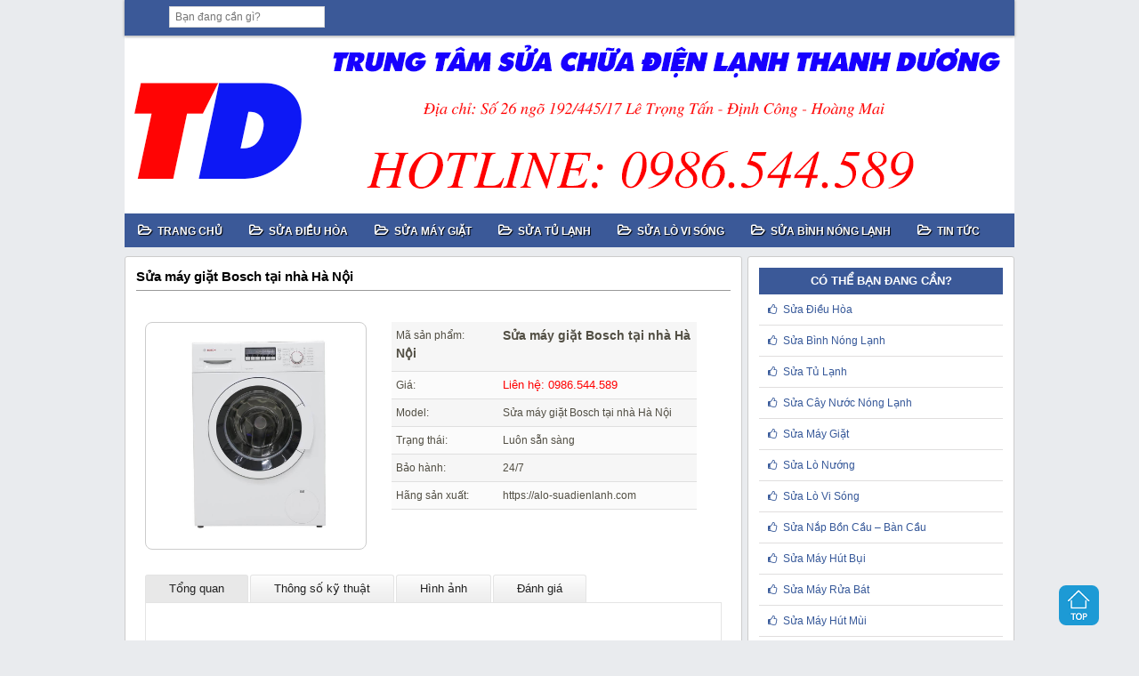

--- FILE ---
content_type: text/html; charset=UTF-8
request_url: https://alo-suadienlanh.com/pro/sua-may-giat-bosch-tai-nha-ha-noi/
body_size: 16703
content:
<!DOCTYPE html>
<html lang="vi">
<head >
<meta charset="UTF-8" />
<meta name="viewport" content="width=device-width, initial-scale=1" />
<!-- wp_header -->
<meta name='robots' content='index, follow, max-image-preview:large, max-snippet:-1, max-video-preview:-1' />

	<!-- This site is optimized with the Yoast SEO plugin v23.1 - https://yoast.com/wordpress/plugins/seo/ -->
	<title>Sửa máy giặt Bosch tại nhà Hà Nội | 0941.219.886</title>
	<meta name="description" content="Dịch vụ sửa máy giặt Bosch tại nhà Hà Nội giá rẻ, uy tín chuyên nghiệp. Khi cần mời quý khách gọi số: 0941.219.886 - 0986.544.589. Trân trọng cảm ơn!" />
	<meta property="og:locale" content="vi_VN" />
	<meta property="og:type" content="article" />
	<meta property="og:title" content="Sửa máy giặt Bosch tại nhà Hà Nội | 0941.219.886" />
	<meta property="og:description" content="Dịch vụ sửa máy giặt Bosch tại nhà Hà Nội giá rẻ, uy tín chuyên nghiệp. Khi cần mời quý khách gọi số: 0941.219.886 - 0986.544.589. Trân trọng cảm ơn!" />
	<meta property="og:url" content="https://alo-suadienlanh.com/pro/sua-may-giat-bosch-tai-nha-ha-noi/" />
	<meta property="og:site_name" content="Sửa chữa điện lạnh Thanh Dương" />
	<meta property="article:modified_time" content="2017-04-07T06:17:38+00:00" />
	<meta property="og:image" content="https://alo-suadienlanh.com/wp-content/uploads/2017/04/Sửa-máy-giặt-Bosch-tại-nhà-Hà-Nội.jpg" />
	<meta property="og:image:width" content="850" />
	<meta property="og:image:height" content="850" />
	<meta property="og:image:type" content="image/jpeg" />
	<meta name="twitter:card" content="summary_large_image" />
	<script type="application/ld+json" class="yoast-schema-graph">{"@context":"https://schema.org","@graph":[{"@type":"WebPage","@id":"https://alo-suadienlanh.com/pro/sua-may-giat-bosch-tai-nha-ha-noi/","url":"https://alo-suadienlanh.com/pro/sua-may-giat-bosch-tai-nha-ha-noi/","name":"Sửa máy giặt Bosch tại nhà Hà Nội | 0941.219.886","isPartOf":{"@id":"https://alo-suadienlanh.com/#website"},"primaryImageOfPage":{"@id":"https://alo-suadienlanh.com/pro/sua-may-giat-bosch-tai-nha-ha-noi/#primaryimage"},"image":{"@id":"https://alo-suadienlanh.com/pro/sua-may-giat-bosch-tai-nha-ha-noi/#primaryimage"},"thumbnailUrl":"https://alo-suadienlanh.com/wp-content/uploads/2017/04/Sửa-máy-giặt-Bosch-tại-nhà-Hà-Nội.jpg","datePublished":"2017-04-06T22:33:39+00:00","dateModified":"2017-04-07T06:17:38+00:00","description":"Dịch vụ sửa máy giặt Bosch tại nhà Hà Nội giá rẻ, uy tín chuyên nghiệp. Khi cần mời quý khách gọi số: 0941.219.886 - 0986.544.589. Trân trọng cảm ơn!","breadcrumb":{"@id":"https://alo-suadienlanh.com/pro/sua-may-giat-bosch-tai-nha-ha-noi/#breadcrumb"},"inLanguage":"vi","potentialAction":[{"@type":"ReadAction","target":["https://alo-suadienlanh.com/pro/sua-may-giat-bosch-tai-nha-ha-noi/"]}]},{"@type":"ImageObject","inLanguage":"vi","@id":"https://alo-suadienlanh.com/pro/sua-may-giat-bosch-tai-nha-ha-noi/#primaryimage","url":"https://alo-suadienlanh.com/wp-content/uploads/2017/04/Sửa-máy-giặt-Bosch-tại-nhà-Hà-Nội.jpg","contentUrl":"https://alo-suadienlanh.com/wp-content/uploads/2017/04/Sửa-máy-giặt-Bosch-tại-nhà-Hà-Nội.jpg","width":850,"height":850},{"@type":"BreadcrumbList","@id":"https://alo-suadienlanh.com/pro/sua-may-giat-bosch-tai-nha-ha-noi/#breadcrumb","itemListElement":[{"@type":"ListItem","position":1,"name":"Home","item":"https://alo-suadienlanh.com/"},{"@type":"ListItem","position":2,"name":"Sửa máy giặt Bosch tại nhà Hà Nội"}]},{"@type":"WebSite","@id":"https://alo-suadienlanh.com/#website","url":"https://alo-suadienlanh.com/","name":"Sửa chữa điện lạnh Thanh Dương","description":"Điện lạnh Thanh Dương","potentialAction":[{"@type":"SearchAction","target":{"@type":"EntryPoint","urlTemplate":"https://alo-suadienlanh.com/?s={search_term_string}"},"query-input":"required name=search_term_string"}],"inLanguage":"vi"}]}</script>
	<!-- / Yoast SEO plugin. -->


<link rel='dns-prefetch' href='//fonts.googleapis.com' />
<link rel="alternate" type="application/rss+xml" title="Dòng thông tin Sửa chữa điện lạnh Thanh Dương &raquo;" href="https://alo-suadienlanh.com/feed/" />
<link rel="alternate" type="application/rss+xml" title="Sửa chữa điện lạnh Thanh Dương &raquo; Dòng bình luận" href="https://alo-suadienlanh.com/comments/feed/" />
<link rel="alternate" type="application/rss+xml" title="Sửa chữa điện lạnh Thanh Dương &raquo; Sửa máy giặt Bosch tại nhà Hà Nội Dòng bình luận" href="https://alo-suadienlanh.com/pro/sua-may-giat-bosch-tai-nha-ha-noi/feed/" />
<script type="text/javascript">
/* <![CDATA[ */
window._wpemojiSettings = {"baseUrl":"https:\/\/s.w.org\/images\/core\/emoji\/15.0.3\/72x72\/","ext":".png","svgUrl":"https:\/\/s.w.org\/images\/core\/emoji\/15.0.3\/svg\/","svgExt":".svg","source":{"wpemoji":"https:\/\/alo-suadienlanh.com\/wp-includes\/js\/wp-emoji.js?ver=6.6.4","twemoji":"https:\/\/alo-suadienlanh.com\/wp-includes\/js\/twemoji.js?ver=6.6.4"}};
/**
 * @output wp-includes/js/wp-emoji-loader.js
 */

/**
 * Emoji Settings as exported in PHP via _print_emoji_detection_script().
 * @typedef WPEmojiSettings
 * @type {object}
 * @property {?object} source
 * @property {?string} source.concatemoji
 * @property {?string} source.twemoji
 * @property {?string} source.wpemoji
 * @property {?boolean} DOMReady
 * @property {?Function} readyCallback
 */

/**
 * Support tests.
 * @typedef SupportTests
 * @type {object}
 * @property {?boolean} flag
 * @property {?boolean} emoji
 */

/**
 * IIFE to detect emoji support and load Twemoji if needed.
 *
 * @param {Window} window
 * @param {Document} document
 * @param {WPEmojiSettings} settings
 */
( function wpEmojiLoader( window, document, settings ) {
	if ( typeof Promise === 'undefined' ) {
		return;
	}

	var sessionStorageKey = 'wpEmojiSettingsSupports';
	var tests = [ 'flag', 'emoji' ];

	/**
	 * Checks whether the browser supports offloading to a Worker.
	 *
	 * @since 6.3.0
	 *
	 * @private
	 *
	 * @returns {boolean}
	 */
	function supportsWorkerOffloading() {
		return (
			typeof Worker !== 'undefined' &&
			typeof OffscreenCanvas !== 'undefined' &&
			typeof URL !== 'undefined' &&
			URL.createObjectURL &&
			typeof Blob !== 'undefined'
		);
	}

	/**
	 * @typedef SessionSupportTests
	 * @type {object}
	 * @property {number} timestamp
	 * @property {SupportTests} supportTests
	 */

	/**
	 * Get support tests from session.
	 *
	 * @since 6.3.0
	 *
	 * @private
	 *
	 * @returns {?SupportTests} Support tests, or null if not set or older than 1 week.
	 */
	function getSessionSupportTests() {
		try {
			/** @type {SessionSupportTests} */
			var item = JSON.parse(
				sessionStorage.getItem( sessionStorageKey )
			);
			if (
				typeof item === 'object' &&
				typeof item.timestamp === 'number' &&
				new Date().valueOf() < item.timestamp + 604800 && // Note: Number is a week in seconds.
				typeof item.supportTests === 'object'
			) {
				return item.supportTests;
			}
		} catch ( e ) {}
		return null;
	}

	/**
	 * Persist the supports in session storage.
	 *
	 * @since 6.3.0
	 *
	 * @private
	 *
	 * @param {SupportTests} supportTests Support tests.
	 */
	function setSessionSupportTests( supportTests ) {
		try {
			/** @type {SessionSupportTests} */
			var item = {
				supportTests: supportTests,
				timestamp: new Date().valueOf()
			};

			sessionStorage.setItem(
				sessionStorageKey,
				JSON.stringify( item )
			);
		} catch ( e ) {}
	}

	/**
	 * Checks if two sets of Emoji characters render the same visually.
	 *
	 * This function may be serialized to run in a Worker. Therefore, it cannot refer to variables from the containing
	 * scope. Everything must be passed by parameters.
	 *
	 * @since 4.9.0
	 *
	 * @private
	 *
	 * @param {CanvasRenderingContext2D} context 2D Context.
	 * @param {string} set1 Set of Emoji to test.
	 * @param {string} set2 Set of Emoji to test.
	 *
	 * @return {boolean} True if the two sets render the same.
	 */
	function emojiSetsRenderIdentically( context, set1, set2 ) {
		// Cleanup from previous test.
		context.clearRect( 0, 0, context.canvas.width, context.canvas.height );
		context.fillText( set1, 0, 0 );
		var rendered1 = new Uint32Array(
			context.getImageData(
				0,
				0,
				context.canvas.width,
				context.canvas.height
			).data
		);

		// Cleanup from previous test.
		context.clearRect( 0, 0, context.canvas.width, context.canvas.height );
		context.fillText( set2, 0, 0 );
		var rendered2 = new Uint32Array(
			context.getImageData(
				0,
				0,
				context.canvas.width,
				context.canvas.height
			).data
		);

		return rendered1.every( function ( rendered2Data, index ) {
			return rendered2Data === rendered2[ index ];
		} );
	}

	/**
	 * Determines if the browser properly renders Emoji that Twemoji can supplement.
	 *
	 * This function may be serialized to run in a Worker. Therefore, it cannot refer to variables from the containing
	 * scope. Everything must be passed by parameters.
	 *
	 * @since 4.2.0
	 *
	 * @private
	 *
	 * @param {CanvasRenderingContext2D} context 2D Context.
	 * @param {string} type Whether to test for support of "flag" or "emoji".
	 * @param {Function} emojiSetsRenderIdentically Reference to emojiSetsRenderIdentically function, needed due to minification.
	 *
	 * @return {boolean} True if the browser can render emoji, false if it cannot.
	 */
	function browserSupportsEmoji( context, type, emojiSetsRenderIdentically ) {
		var isIdentical;

		switch ( type ) {
			case 'flag':
				/*
				 * Test for Transgender flag compatibility. Added in Unicode 13.
				 *
				 * To test for support, we try to render it, and compare the rendering to how it would look if
				 * the browser doesn't render it correctly (white flag emoji + transgender symbol).
				 */
				isIdentical = emojiSetsRenderIdentically(
					context,
					'\uD83C\uDFF3\uFE0F\u200D\u26A7\uFE0F', // as a zero-width joiner sequence
					'\uD83C\uDFF3\uFE0F\u200B\u26A7\uFE0F' // separated by a zero-width space
				);

				if ( isIdentical ) {
					return false;
				}

				/*
				 * Test for UN flag compatibility. This is the least supported of the letter locale flags,
				 * so gives us an easy test for full support.
				 *
				 * To test for support, we try to render it, and compare the rendering to how it would look if
				 * the browser doesn't render it correctly ([U] + [N]).
				 */
				isIdentical = emojiSetsRenderIdentically(
					context,
					'\uD83C\uDDFA\uD83C\uDDF3', // as the sequence of two code points
					'\uD83C\uDDFA\u200B\uD83C\uDDF3' // as the two code points separated by a zero-width space
				);

				if ( isIdentical ) {
					return false;
				}

				/*
				 * Test for English flag compatibility. England is a country in the United Kingdom, it
				 * does not have a two letter locale code but rather a five letter sub-division code.
				 *
				 * To test for support, we try to render it, and compare the rendering to how it would look if
				 * the browser doesn't render it correctly (black flag emoji + [G] + [B] + [E] + [N] + [G]).
				 */
				isIdentical = emojiSetsRenderIdentically(
					context,
					// as the flag sequence
					'\uD83C\uDFF4\uDB40\uDC67\uDB40\uDC62\uDB40\uDC65\uDB40\uDC6E\uDB40\uDC67\uDB40\uDC7F',
					// with each code point separated by a zero-width space
					'\uD83C\uDFF4\u200B\uDB40\uDC67\u200B\uDB40\uDC62\u200B\uDB40\uDC65\u200B\uDB40\uDC6E\u200B\uDB40\uDC67\u200B\uDB40\uDC7F'
				);

				return ! isIdentical;
			case 'emoji':
				/*
				 * Four and twenty blackbirds baked in a pie.
				 *
				 * To test for Emoji 15.0 support, try to render a new emoji: Blackbird.
				 *
				 * The Blackbird is a ZWJ sequence combining 🐦 Bird and ⬛ large black square.,
				 *
				 * 0x1F426 (\uD83D\uDC26) == Bird
				 * 0x200D == Zero-Width Joiner (ZWJ) that links the code points for the new emoji or
				 * 0x200B == Zero-Width Space (ZWS) that is rendered for clients not supporting the new emoji.
				 * 0x2B1B == Large Black Square
				 *
				 * When updating this test for future Emoji releases, ensure that individual emoji that make up the
				 * sequence come from older emoji standards.
				 */
				isIdentical = emojiSetsRenderIdentically(
					context,
					'\uD83D\uDC26\u200D\u2B1B', // as the zero-width joiner sequence
					'\uD83D\uDC26\u200B\u2B1B' // separated by a zero-width space
				);

				return ! isIdentical;
		}

		return false;
	}

	/**
	 * Checks emoji support tests.
	 *
	 * This function may be serialized to run in a Worker. Therefore, it cannot refer to variables from the containing
	 * scope. Everything must be passed by parameters.
	 *
	 * @since 6.3.0
	 *
	 * @private
	 *
	 * @param {string[]} tests Tests.
	 * @param {Function} browserSupportsEmoji Reference to browserSupportsEmoji function, needed due to minification.
	 * @param {Function} emojiSetsRenderIdentically Reference to emojiSetsRenderIdentically function, needed due to minification.
	 *
	 * @return {SupportTests} Support tests.
	 */
	function testEmojiSupports( tests, browserSupportsEmoji, emojiSetsRenderIdentically ) {
		var canvas;
		if (
			typeof WorkerGlobalScope !== 'undefined' &&
			self instanceof WorkerGlobalScope
		) {
			canvas = new OffscreenCanvas( 300, 150 ); // Dimensions are default for HTMLCanvasElement.
		} else {
			canvas = document.createElement( 'canvas' );
		}

		var context = canvas.getContext( '2d', { willReadFrequently: true } );

		/*
		 * Chrome on OS X added native emoji rendering in M41. Unfortunately,
		 * it doesn't work when the font is bolder than 500 weight. So, we
		 * check for bold rendering support to avoid invisible emoji in Chrome.
		 */
		context.textBaseline = 'top';
		context.font = '600 32px Arial';

		var supports = {};
		tests.forEach( function ( test ) {
			supports[ test ] = browserSupportsEmoji( context, test, emojiSetsRenderIdentically );
		} );
		return supports;
	}

	/**
	 * Adds a script to the head of the document.
	 *
	 * @ignore
	 *
	 * @since 4.2.0
	 *
	 * @param {string} src The url where the script is located.
	 *
	 * @return {void}
	 */
	function addScript( src ) {
		var script = document.createElement( 'script' );
		script.src = src;
		script.defer = true;
		document.head.appendChild( script );
	}

	settings.supports = {
		everything: true,
		everythingExceptFlag: true
	};

	// Create a promise for DOMContentLoaded since the worker logic may finish after the event has fired.
	var domReadyPromise = new Promise( function ( resolve ) {
		document.addEventListener( 'DOMContentLoaded', resolve, {
			once: true
		} );
	} );

	// Obtain the emoji support from the browser, asynchronously when possible.
	new Promise( function ( resolve ) {
		var supportTests = getSessionSupportTests();
		if ( supportTests ) {
			resolve( supportTests );
			return;
		}

		if ( supportsWorkerOffloading() ) {
			try {
				// Note that the functions are being passed as arguments due to minification.
				var workerScript =
					'postMessage(' +
					testEmojiSupports.toString() +
					'(' +
					[
						JSON.stringify( tests ),
						browserSupportsEmoji.toString(),
						emojiSetsRenderIdentically.toString()
					].join( ',' ) +
					'));';
				var blob = new Blob( [ workerScript ], {
					type: 'text/javascript'
				} );
				var worker = new Worker( URL.createObjectURL( blob ), { name: 'wpTestEmojiSupports' } );
				worker.onmessage = function ( event ) {
					supportTests = event.data;
					setSessionSupportTests( supportTests );
					worker.terminate();
					resolve( supportTests );
				};
				return;
			} catch ( e ) {}
		}

		supportTests = testEmojiSupports( tests, browserSupportsEmoji, emojiSetsRenderIdentically );
		setSessionSupportTests( supportTests );
		resolve( supportTests );
	} )
		// Once the browser emoji support has been obtained from the session, finalize the settings.
		.then( function ( supportTests ) {
			/*
			 * Tests the browser support for flag emojis and other emojis, and adjusts the
			 * support settings accordingly.
			 */
			for ( var test in supportTests ) {
				settings.supports[ test ] = supportTests[ test ];

				settings.supports.everything =
					settings.supports.everything && settings.supports[ test ];

				if ( 'flag' !== test ) {
					settings.supports.everythingExceptFlag =
						settings.supports.everythingExceptFlag &&
						settings.supports[ test ];
				}
			}

			settings.supports.everythingExceptFlag =
				settings.supports.everythingExceptFlag &&
				! settings.supports.flag;

			// Sets DOMReady to false and assigns a ready function to settings.
			settings.DOMReady = false;
			settings.readyCallback = function () {
				settings.DOMReady = true;
			};
		} )
		.then( function () {
			return domReadyPromise;
		} )
		.then( function () {
			// When the browser can not render everything we need to load a polyfill.
			if ( ! settings.supports.everything ) {
				settings.readyCallback();

				var src = settings.source || {};

				if ( src.concatemoji ) {
					addScript( src.concatemoji );
				} else if ( src.wpemoji && src.twemoji ) {
					addScript( src.twemoji );
					addScript( src.wpemoji );
				}
			}
		} );
} )( window, document, window._wpemojiSettings );

/* ]]> */
</script>
<link rel='stylesheet' id='sua-dien-lanh-css' href='https://alo-suadienlanh.com/wp-content/themes/alo-suadienlanh.com/style.css?ver=1769783600' type='text/css' media='all' />
<style id='wp-emoji-styles-inline-css' type='text/css'>

	img.wp-smiley, img.emoji {
		display: inline !important;
		border: none !important;
		box-shadow: none !important;
		height: 1em !important;
		width: 1em !important;
		margin: 0 0.07em !important;
		vertical-align: -0.1em !important;
		background: none !important;
		padding: 0 !important;
	}
</style>
<link rel='stylesheet' id='wp-block-library-css' href='https://alo-suadienlanh.com/wp-includes/css/dist/block-library/style.css?ver=6.6.4' type='text/css' media='all' />
<style id='classic-theme-styles-inline-css' type='text/css'>
/**
 * These rules are needed for backwards compatibility.
 * They should match the button element rules in the base theme.json file.
 */
.wp-block-button__link {
	color: #ffffff;
	background-color: #32373c;
	border-radius: 9999px; /* 100% causes an oval, but any explicit but really high value retains the pill shape. */

	/* This needs a low specificity so it won't override the rules from the button element if defined in theme.json. */
	box-shadow: none;
	text-decoration: none;

	/* The extra 2px are added to size solids the same as the outline versions.*/
	padding: calc(0.667em + 2px) calc(1.333em + 2px);

	font-size: 1.125em;
}

.wp-block-file__button {
	background: #32373c;
	color: #ffffff;
	text-decoration: none;
}

</style>
<style id='global-styles-inline-css' type='text/css'>
:root{--wp--preset--aspect-ratio--square: 1;--wp--preset--aspect-ratio--4-3: 4/3;--wp--preset--aspect-ratio--3-4: 3/4;--wp--preset--aspect-ratio--3-2: 3/2;--wp--preset--aspect-ratio--2-3: 2/3;--wp--preset--aspect-ratio--16-9: 16/9;--wp--preset--aspect-ratio--9-16: 9/16;--wp--preset--color--black: #000000;--wp--preset--color--cyan-bluish-gray: #abb8c3;--wp--preset--color--white: #ffffff;--wp--preset--color--pale-pink: #f78da7;--wp--preset--color--vivid-red: #cf2e2e;--wp--preset--color--luminous-vivid-orange: #ff6900;--wp--preset--color--luminous-vivid-amber: #fcb900;--wp--preset--color--light-green-cyan: #7bdcb5;--wp--preset--color--vivid-green-cyan: #00d084;--wp--preset--color--pale-cyan-blue: #8ed1fc;--wp--preset--color--vivid-cyan-blue: #0693e3;--wp--preset--color--vivid-purple: #9b51e0;--wp--preset--gradient--vivid-cyan-blue-to-vivid-purple: linear-gradient(135deg,rgba(6,147,227,1) 0%,rgb(155,81,224) 100%);--wp--preset--gradient--light-green-cyan-to-vivid-green-cyan: linear-gradient(135deg,rgb(122,220,180) 0%,rgb(0,208,130) 100%);--wp--preset--gradient--luminous-vivid-amber-to-luminous-vivid-orange: linear-gradient(135deg,rgba(252,185,0,1) 0%,rgba(255,105,0,1) 100%);--wp--preset--gradient--luminous-vivid-orange-to-vivid-red: linear-gradient(135deg,rgba(255,105,0,1) 0%,rgb(207,46,46) 100%);--wp--preset--gradient--very-light-gray-to-cyan-bluish-gray: linear-gradient(135deg,rgb(238,238,238) 0%,rgb(169,184,195) 100%);--wp--preset--gradient--cool-to-warm-spectrum: linear-gradient(135deg,rgb(74,234,220) 0%,rgb(151,120,209) 20%,rgb(207,42,186) 40%,rgb(238,44,130) 60%,rgb(251,105,98) 80%,rgb(254,248,76) 100%);--wp--preset--gradient--blush-light-purple: linear-gradient(135deg,rgb(255,206,236) 0%,rgb(152,150,240) 100%);--wp--preset--gradient--blush-bordeaux: linear-gradient(135deg,rgb(254,205,165) 0%,rgb(254,45,45) 50%,rgb(107,0,62) 100%);--wp--preset--gradient--luminous-dusk: linear-gradient(135deg,rgb(255,203,112) 0%,rgb(199,81,192) 50%,rgb(65,88,208) 100%);--wp--preset--gradient--pale-ocean: linear-gradient(135deg,rgb(255,245,203) 0%,rgb(182,227,212) 50%,rgb(51,167,181) 100%);--wp--preset--gradient--electric-grass: linear-gradient(135deg,rgb(202,248,128) 0%,rgb(113,206,126) 100%);--wp--preset--gradient--midnight: linear-gradient(135deg,rgb(2,3,129) 0%,rgb(40,116,252) 100%);--wp--preset--font-size--small: 13px;--wp--preset--font-size--medium: 20px;--wp--preset--font-size--large: 36px;--wp--preset--font-size--x-large: 42px;--wp--preset--font-family--inter: "Inter", sans-serif;--wp--preset--font-family--cardo: Cardo;--wp--preset--spacing--20: 0.44rem;--wp--preset--spacing--30: 0.67rem;--wp--preset--spacing--40: 1rem;--wp--preset--spacing--50: 1.5rem;--wp--preset--spacing--60: 2.25rem;--wp--preset--spacing--70: 3.38rem;--wp--preset--spacing--80: 5.06rem;--wp--preset--shadow--natural: 6px 6px 9px rgba(0, 0, 0, 0.2);--wp--preset--shadow--deep: 12px 12px 50px rgba(0, 0, 0, 0.4);--wp--preset--shadow--sharp: 6px 6px 0px rgba(0, 0, 0, 0.2);--wp--preset--shadow--outlined: 6px 6px 0px -3px rgba(255, 255, 255, 1), 6px 6px rgba(0, 0, 0, 1);--wp--preset--shadow--crisp: 6px 6px 0px rgba(0, 0, 0, 1);}:where(.is-layout-flex){gap: 0.5em;}:where(.is-layout-grid){gap: 0.5em;}body .is-layout-flex{display: flex;}.is-layout-flex{flex-wrap: wrap;align-items: center;}.is-layout-flex > :is(*, div){margin: 0;}body .is-layout-grid{display: grid;}.is-layout-grid > :is(*, div){margin: 0;}:where(.wp-block-columns.is-layout-flex){gap: 2em;}:where(.wp-block-columns.is-layout-grid){gap: 2em;}:where(.wp-block-post-template.is-layout-flex){gap: 1.25em;}:where(.wp-block-post-template.is-layout-grid){gap: 1.25em;}.has-black-color{color: var(--wp--preset--color--black) !important;}.has-cyan-bluish-gray-color{color: var(--wp--preset--color--cyan-bluish-gray) !important;}.has-white-color{color: var(--wp--preset--color--white) !important;}.has-pale-pink-color{color: var(--wp--preset--color--pale-pink) !important;}.has-vivid-red-color{color: var(--wp--preset--color--vivid-red) !important;}.has-luminous-vivid-orange-color{color: var(--wp--preset--color--luminous-vivid-orange) !important;}.has-luminous-vivid-amber-color{color: var(--wp--preset--color--luminous-vivid-amber) !important;}.has-light-green-cyan-color{color: var(--wp--preset--color--light-green-cyan) !important;}.has-vivid-green-cyan-color{color: var(--wp--preset--color--vivid-green-cyan) !important;}.has-pale-cyan-blue-color{color: var(--wp--preset--color--pale-cyan-blue) !important;}.has-vivid-cyan-blue-color{color: var(--wp--preset--color--vivid-cyan-blue) !important;}.has-vivid-purple-color{color: var(--wp--preset--color--vivid-purple) !important;}.has-black-background-color{background-color: var(--wp--preset--color--black) !important;}.has-cyan-bluish-gray-background-color{background-color: var(--wp--preset--color--cyan-bluish-gray) !important;}.has-white-background-color{background-color: var(--wp--preset--color--white) !important;}.has-pale-pink-background-color{background-color: var(--wp--preset--color--pale-pink) !important;}.has-vivid-red-background-color{background-color: var(--wp--preset--color--vivid-red) !important;}.has-luminous-vivid-orange-background-color{background-color: var(--wp--preset--color--luminous-vivid-orange) !important;}.has-luminous-vivid-amber-background-color{background-color: var(--wp--preset--color--luminous-vivid-amber) !important;}.has-light-green-cyan-background-color{background-color: var(--wp--preset--color--light-green-cyan) !important;}.has-vivid-green-cyan-background-color{background-color: var(--wp--preset--color--vivid-green-cyan) !important;}.has-pale-cyan-blue-background-color{background-color: var(--wp--preset--color--pale-cyan-blue) !important;}.has-vivid-cyan-blue-background-color{background-color: var(--wp--preset--color--vivid-cyan-blue) !important;}.has-vivid-purple-background-color{background-color: var(--wp--preset--color--vivid-purple) !important;}.has-black-border-color{border-color: var(--wp--preset--color--black) !important;}.has-cyan-bluish-gray-border-color{border-color: var(--wp--preset--color--cyan-bluish-gray) !important;}.has-white-border-color{border-color: var(--wp--preset--color--white) !important;}.has-pale-pink-border-color{border-color: var(--wp--preset--color--pale-pink) !important;}.has-vivid-red-border-color{border-color: var(--wp--preset--color--vivid-red) !important;}.has-luminous-vivid-orange-border-color{border-color: var(--wp--preset--color--luminous-vivid-orange) !important;}.has-luminous-vivid-amber-border-color{border-color: var(--wp--preset--color--luminous-vivid-amber) !important;}.has-light-green-cyan-border-color{border-color: var(--wp--preset--color--light-green-cyan) !important;}.has-vivid-green-cyan-border-color{border-color: var(--wp--preset--color--vivid-green-cyan) !important;}.has-pale-cyan-blue-border-color{border-color: var(--wp--preset--color--pale-cyan-blue) !important;}.has-vivid-cyan-blue-border-color{border-color: var(--wp--preset--color--vivid-cyan-blue) !important;}.has-vivid-purple-border-color{border-color: var(--wp--preset--color--vivid-purple) !important;}.has-vivid-cyan-blue-to-vivid-purple-gradient-background{background: var(--wp--preset--gradient--vivid-cyan-blue-to-vivid-purple) !important;}.has-light-green-cyan-to-vivid-green-cyan-gradient-background{background: var(--wp--preset--gradient--light-green-cyan-to-vivid-green-cyan) !important;}.has-luminous-vivid-amber-to-luminous-vivid-orange-gradient-background{background: var(--wp--preset--gradient--luminous-vivid-amber-to-luminous-vivid-orange) !important;}.has-luminous-vivid-orange-to-vivid-red-gradient-background{background: var(--wp--preset--gradient--luminous-vivid-orange-to-vivid-red) !important;}.has-very-light-gray-to-cyan-bluish-gray-gradient-background{background: var(--wp--preset--gradient--very-light-gray-to-cyan-bluish-gray) !important;}.has-cool-to-warm-spectrum-gradient-background{background: var(--wp--preset--gradient--cool-to-warm-spectrum) !important;}.has-blush-light-purple-gradient-background{background: var(--wp--preset--gradient--blush-light-purple) !important;}.has-blush-bordeaux-gradient-background{background: var(--wp--preset--gradient--blush-bordeaux) !important;}.has-luminous-dusk-gradient-background{background: var(--wp--preset--gradient--luminous-dusk) !important;}.has-pale-ocean-gradient-background{background: var(--wp--preset--gradient--pale-ocean) !important;}.has-electric-grass-gradient-background{background: var(--wp--preset--gradient--electric-grass) !important;}.has-midnight-gradient-background{background: var(--wp--preset--gradient--midnight) !important;}.has-small-font-size{font-size: var(--wp--preset--font-size--small) !important;}.has-medium-font-size{font-size: var(--wp--preset--font-size--medium) !important;}.has-large-font-size{font-size: var(--wp--preset--font-size--large) !important;}.has-x-large-font-size{font-size: var(--wp--preset--font-size--x-large) !important;}
:where(.wp-block-post-template.is-layout-flex){gap: 1.25em;}:where(.wp-block-post-template.is-layout-grid){gap: 1.25em;}
:where(.wp-block-columns.is-layout-flex){gap: 2em;}:where(.wp-block-columns.is-layout-grid){gap: 2em;}
:root :where(.wp-block-pullquote){font-size: 1.5em;line-height: 1.6;}
</style>
<link rel='stylesheet' id='contact-form-7-css' href='https://alo-suadienlanh.com/wp-content/plugins/contact-form-7/includes/css/styles.css?ver=5.9.8' type='text/css' media='all' />
<link rel='stylesheet' id='photoswipe-css' href='https://alo-suadienlanh.com/wp-content/plugins/woocommerce/assets/css/photoswipe/photoswipe.min.css?ver=9.1.5' type='text/css' media='all' />
<link rel='stylesheet' id='photoswipe-default-skin-css' href='https://alo-suadienlanh.com/wp-content/plugins/woocommerce/assets/css/photoswipe/default-skin/default-skin.min.css?ver=9.1.5' type='text/css' media='all' />
<style id='woocommerce-inline-inline-css' type='text/css'>
.woocommerce form .form-row .required { visibility: visible; }
</style>
<link rel='stylesheet' id='aws-style-css' href='https://alo-suadienlanh.com/wp-content/plugins/advanced-woo-search/assets/css/common.css?ver=3.13' type='text/css' media='all' />
<link rel='stylesheet' id='google-fonts-css' href='//fonts.googleapis.com/css?family=Lato%3A300%2C400%2C700&#038;ver=1.0' type='text/css' media='all' />
<link rel='stylesheet' id='woocomm-css-css' href='https://alo-suadienlanh.com/wp-content/themes/alo-suadienlanh.com/lib/css/woocomm.css?ver=6.6.4' type='text/css' media='all' />
<link rel='stylesheet' id='tooltip-css' href='https://alo-suadienlanh.com/wp-content/themes/alo-suadienlanh.com/lib/css/stickytooltip.css?ver=6.6.4' type='text/css' media='all' />
<script type="text/javascript" src="https://alo-suadienlanh.com/wp-includes/js/jquery/jquery.js?ver=3.7.1" id="jquery-core-js"></script>
<script type="text/javascript" src="https://alo-suadienlanh.com/wp-includes/js/jquery/jquery-migrate.js?ver=3.4.1" id="jquery-migrate-js"></script>
<script type="text/javascript" src="https://alo-suadienlanh.com/wp-content/plugins/woocommerce/assets/js/jquery-blockui/jquery.blockUI.js?ver=2.7.0-wc.9.1.5" id="jquery-blockui-js" defer="defer" data-wp-strategy="defer"></script>
<script type="text/javascript" id="wc-add-to-cart-js-extra">
/* <![CDATA[ */
var wc_add_to_cart_params = {"ajax_url":"\/wp-admin\/admin-ajax.php","wc_ajax_url":"\/?wc-ajax=%%endpoint%%","i18n_view_cart":"Xem gi\u1ecf h\u00e0ng","cart_url":"https:\/\/alo-suadienlanh.com\/cart\/","is_cart":"","cart_redirect_after_add":"no"};
/* ]]> */
</script>
<script type="text/javascript" src="https://alo-suadienlanh.com/wp-content/plugins/woocommerce/assets/js/frontend/add-to-cart.js?ver=9.1.5" id="wc-add-to-cart-js" defer="defer" data-wp-strategy="defer"></script>
<script type="text/javascript" src="https://alo-suadienlanh.com/wp-content/plugins/woocommerce/assets/js/zoom/jquery.zoom.js?ver=1.7.21-wc.9.1.5" id="zoom-js" defer="defer" data-wp-strategy="defer"></script>
<script type="text/javascript" src="https://alo-suadienlanh.com/wp-content/plugins/woocommerce/assets/js/flexslider/jquery.flexslider.js?ver=2.7.2-wc.9.1.5" id="flexslider-js" defer="defer" data-wp-strategy="defer"></script>
<script type="text/javascript" src="https://alo-suadienlanh.com/wp-content/plugins/woocommerce/assets/js/photoswipe/photoswipe.js?ver=4.1.1-wc.9.1.5" id="photoswipe-js" defer="defer" data-wp-strategy="defer"></script>
<script type="text/javascript" src="https://alo-suadienlanh.com/wp-content/plugins/woocommerce/assets/js/photoswipe/photoswipe-ui-default.js?ver=4.1.1-wc.9.1.5" id="photoswipe-ui-default-js" defer="defer" data-wp-strategy="defer"></script>
<script type="text/javascript" id="wc-single-product-js-extra">
/* <![CDATA[ */
var wc_single_product_params = {"i18n_required_rating_text":"Vui l\u00f2ng ch\u1ecdn m\u1ed9t m\u1ee9c \u0111\u00e1nh gi\u00e1","review_rating_required":"yes","flexslider":{"rtl":false,"animation":"slide","smoothHeight":true,"directionNav":false,"controlNav":"thumbnails","slideshow":false,"animationSpeed":500,"animationLoop":false,"allowOneSlide":false},"zoom_enabled":"1","zoom_options":[],"photoswipe_enabled":"1","photoswipe_options":{"shareEl":false,"closeOnScroll":false,"history":false,"hideAnimationDuration":0,"showAnimationDuration":0},"flexslider_enabled":"1"};
/* ]]> */
</script>
<script type="text/javascript" src="https://alo-suadienlanh.com/wp-content/plugins/woocommerce/assets/js/frontend/single-product.js?ver=9.1.5" id="wc-single-product-js" defer="defer" data-wp-strategy="defer"></script>
<script type="text/javascript" src="https://alo-suadienlanh.com/wp-content/plugins/woocommerce/assets/js/js-cookie/js.cookie.js?ver=2.1.4-wc.9.1.5" id="js-cookie-js" defer="defer" data-wp-strategy="defer"></script>
<script type="text/javascript" id="woocommerce-js-extra">
/* <![CDATA[ */
var woocommerce_params = {"ajax_url":"\/wp-admin\/admin-ajax.php","wc_ajax_url":"\/?wc-ajax=%%endpoint%%"};
/* ]]> */
</script>
<script type="text/javascript" src="https://alo-suadienlanh.com/wp-content/plugins/woocommerce/assets/js/frontend/woocommerce.js?ver=9.1.5" id="woocommerce-js" defer="defer" data-wp-strategy="defer"></script>
<script type="text/javascript" src="https://alo-suadienlanh.com/wp-content/themes/alo-suadienlanh.com/lib/js/stickytooltip.js?ver=6.6.4" id="sticky-tooltip-js"></script>
<link rel="https://api.w.org/" href="https://alo-suadienlanh.com/wp-json/" /><link rel="alternate" title="JSON" type="application/json" href="https://alo-suadienlanh.com/wp-json/wp/v2/product/117" /><link rel="alternate" title="oNhúng (JSON)" type="application/json+oembed" href="https://alo-suadienlanh.com/wp-json/oembed/1.0/embed?url=https%3A%2F%2Falo-suadienlanh.com%2Fpro%2Fsua-may-giat-bosch-tai-nha-ha-noi%2F" />
<link rel="alternate" title="oNhúng (XML)" type="text/xml+oembed" href="https://alo-suadienlanh.com/wp-json/oembed/1.0/embed?url=https%3A%2F%2Falo-suadienlanh.com%2Fpro%2Fsua-may-giat-bosch-tai-nha-ha-noi%2F&#038;format=xml" />
<link rel='shortcut icon' href='https://alo-suadienlanh.com/wp-content/themes/alo-suadienlanh.com/images/favicon.ico' /><link rel="pingback" href="https://alo-suadienlanh.com/xmlrpc.php" />
	<noscript><style>.woocommerce-product-gallery{ opacity: 1 !important; }</style></noscript>
	<style id='wp-fonts-local' type='text/css'>
@font-face{font-family:Inter;font-style:normal;font-weight:300 900;font-display:fallback;src:url('https://alo-suadienlanh.com/wp-content/plugins/woocommerce/assets/fonts/Inter-VariableFont_slnt,wght.woff2') format('woff2');font-stretch:normal;}
@font-face{font-family:Cardo;font-style:normal;font-weight:400;font-display:fallback;src:url('https://alo-suadienlanh.com/wp-content/plugins/woocommerce/assets/fonts/cardo_normal_400.woff2') format('woff2');}
</style>
<!-- end wp_header -->
<meta name="Language" content="vi" />
<meta http-equiv="Content-Type" content="text/html; charset=utf-8">
<meta name="viewport" content="width=device-width, initial-scale=1.0" />
<link rel="stylesheet" href="https://alo-suadienlanh.com/wp-content/themes/alo-suadienlanh.com/font-awesome/css/font-awesome.min.css">
<link rel="alternate" href="https://alo-suadienlanh.com/" hreflang="vi-vn" />
</head>
<!-- Body -->
<body data-rsssl=1 class="product-template-default single single-product postid-117 theme-genesis woocommerce woocommerce-page woocommerce-no-js header-full-width content-sidebar genesis-breadcrumbs-hidden genesis-footer-widgets-visible"><!-- Container -->
<div id="container-website">
<!-- Fix seo_top -->
<div class="seo_top">
    <div class="gentext">
		<div class="top_1">
            <div id="aws_widget-2" class="widget-widget_aws_widget"><div class="aws-container" data-url="/?wc-ajax=aws_action" data-siteurl="https://alo-suadienlanh.com" data-lang="" data-show-loader="true" data-show-more="false" data-show-page="false" data-ajax-search="true" data-show-clear="false" data-mobile-screen="false" data-use-analytics="false" data-min-chars="1" data-buttons-order="1" data-timeout="300" data-is-mobile="false" data-page-id="117" data-tax="" ><form class="aws-search-form" action="https://alo-suadienlanh.com/" method="get" role="search" ><div class="aws-wrapper"><label class="aws-search-label" for="697cc1307edd6">Bạn đang cần gì?</label><input type="search" name="s" id="697cc1307edd6" value="" class="aws-search-field" placeholder="Bạn đang cần gì?" autocomplete="off" /><input type="hidden" name="post_type" value="product"><input type="hidden" name="type_aws" value="true"><div class="aws-search-clear"><span>×</span></div><div class="aws-loader"></div></div></form></div></div>        </div>
		<div class="top_2">
		</div>
    </div>
</div>
<!-- Ket thuc fix seo_top -->
<div class="site-container">
<header class="site-header"><div class="wrap"><a class='imgbanner' href='/' title='Sửa chữa điện lạnh Thanh Dương'><img src='https://alo-suadienlanh.com/wp-content/uploads/2018/03/Điện-lạnh-Thanh-Dương.png' alt='Sửa chữa điện lạnh Thanh Dương' /></a><div class="title-area"><p class="site-title"><a href="https://alo-suadienlanh.com/">Sửa chữa điện lạnh Thanh Dương</a></p><p class="site-description">Điện lạnh Thanh Dương</p></div></div></header><nav class="nav-primary" aria-label="Main"><div class="wrap"><ul id="menu-menu-chinh" class="menu genesis-nav-menu menu-primary"><li id="menu-item-86" class="menu-item menu-item-type-custom menu-item-object-custom menu-item-home menu-item-86"><a href="https://alo-suadienlanh.com"><span >Trang chủ</span></a></li>
<li id="menu-item-88" class="menu-item menu-item-type-taxonomy menu-item-object-product_cat menu-item-88"><a href="https://alo-suadienlanh.com/web/sua-dieu-hoa/"><span >Sửa Điều Hòa</span></a></li>
<li id="menu-item-90" class="menu-item menu-item-type-taxonomy menu-item-object-product_cat current-product-ancestor current-menu-ancestor current-menu-parent current-product-parent menu-item-has-children current_page_parent menu-item-90"><a href="https://alo-suadienlanh.com/web/sua-may-giat/"><span >Sửa Máy Giặt</span></a>
<ul class="sub-menu">
	<li id="menu-item-120" class="menu-item menu-item-type-post_type menu-item-object-product menu-item-120"><a href="https://alo-suadienlanh.com/pro/sua-may-giat-electrolux-tai-nha-ha-noi/"><span >Sửa máy giặt Electrolux tại nhà Hà Nội</span></a></li>
	<li id="menu-item-122" class="menu-item menu-item-type-post_type menu-item-object-product menu-item-122"><a href="https://alo-suadienlanh.com/pro/sua-may-giat-lg-tai-nha-ha-noi/"><span >Sửa máy giặt LG tại nhà Hà Nội</span></a></li>
	<li id="menu-item-126" class="menu-item menu-item-type-post_type menu-item-object-product menu-item-126"><a href="https://alo-suadienlanh.com/pro/sua-may-giat-sanyo-tai-nha-ha-noi/"><span >Sửa máy giặt Sanyo tại nhà Hà Nội</span></a></li>
	<li id="menu-item-121" class="menu-item menu-item-type-post_type menu-item-object-product menu-item-121"><a href="https://alo-suadienlanh.com/pro/sua-may-giat-hitachi-tai-nha-ha-noi/"><span >Sửa máy giặt Hitachi tại nhà Hà Nội</span></a></li>
	<li id="menu-item-125" class="menu-item menu-item-type-post_type menu-item-object-product menu-item-125"><a href="https://alo-suadienlanh.com/pro/sua-may-giat-samsung-tai-nha-ha-noi/"><span >Sửa máy giặt Samsung tại nhà Hà Nội</span></a></li>
	<li id="menu-item-118" class="menu-item menu-item-type-post_type menu-item-object-product menu-item-118"><a href="https://alo-suadienlanh.com/pro/sua-may-giat-aqua-tai-nha-ha-noi/"><span >Sửa máy giặt AQUA tại nhà Hà Nội</span></a></li>
	<li id="menu-item-119" class="menu-item menu-item-type-post_type menu-item-object-product current-menu-item menu-item-119"><a href="https://alo-suadienlanh.com/pro/sua-may-giat-bosch-tai-nha-ha-noi/" aria-current="page"><span >Sửa máy giặt Bosch tại nhà Hà Nội</span></a></li>
	<li id="menu-item-123" class="menu-item menu-item-type-post_type menu-item-object-product menu-item-123"><a href="https://alo-suadienlanh.com/pro/sua-may-giat-midea-tai-nha-ha-noi/"><span >Sửa máy giặt Midea tại nhà Hà Nội</span></a></li>
	<li id="menu-item-124" class="menu-item menu-item-type-post_type menu-item-object-product menu-item-124"><a href="https://alo-suadienlanh.com/pro/sua-may-giat-panasonic-tai-nha-ha-noi/"><span >Sửa máy giặt Panasonic tại nhà Hà Nội</span></a></li>
	<li id="menu-item-127" class="menu-item menu-item-type-post_type menu-item-object-product menu-item-127"><a href="https://alo-suadienlanh.com/pro/sua-may-giat-sharp-tai-nha-ha-noi/"><span >Sửa máy giặt Sharp tại nhà Hà Nội</span></a></li>
	<li id="menu-item-128" class="menu-item menu-item-type-post_type menu-item-object-product menu-item-128"><a href="https://alo-suadienlanh.com/pro/sua-may-giat-toshiba-tai-nha-ha-noi/"><span >Sửa máy giặt Toshiba tại nhà Hà Nội</span></a></li>
</ul>
</li>
<li id="menu-item-91" class="menu-item menu-item-type-taxonomy menu-item-object-product_cat menu-item-91"><a href="https://alo-suadienlanh.com/web/sua-tu-lanh/"><span >Sửa Tủ Lạnh</span></a></li>
<li id="menu-item-89" class="menu-item menu-item-type-taxonomy menu-item-object-product_cat menu-item-89"><a href="https://alo-suadienlanh.com/web/sua-lo-vi-song/"><span >Sửa Lò Vi Sóng</span></a></li>
<li id="menu-item-213" class="menu-item menu-item-type-taxonomy menu-item-object-product_cat menu-item-213"><a href="https://alo-suadienlanh.com/web/sua-binh-nong-lanh/"><span >Sửa Bình Nóng Lạnh</span></a></li>
<li id="menu-item-92" class="menu-item menu-item-type-taxonomy menu-item-object-category menu-item-92"><a href="https://alo-suadienlanh.com/alo/sua-chua-dien-lanh-uy-tin/"><span >Tin tức</span></a></li>
</ul></div></nav><div class="site-inner"><div id="fb-root"></div>
<script>(function(d, s, id) {
  var js, fjs = d.getElementsByTagName(s)[0];
  if (d.getElementById(id)) return;
  js = d.createElement(s); js.id = id;
  js.src = "//connect.facebook.net/vi_VN/sdk.js#xfbml=1&version=v2.8&appId=305824026444795";
  fjs.parentNode.insertBefore(js, fjs);
}(document, 'script', 'facebook-jssdk'));</script>

<script>
  window.fbAsyncInit = function() {
    FB.init({
      appId      : '1349472221780643',
      xfbml      : true,
      version    : 'v2.8'
    });
    FB.AppEvents.logPageView();
  };

  (function(d, s, id){
     var js, fjs = d.getElementsByTagName(s)[0];
     if (d.getElementById(id)) {return;}
     js = d.createElement(s); js.id = id;
     js.src = "//connect.facebook.net/en_US/sdk.js";
     fjs.parentNode.insertBefore(js, fjs);
   }(document, 'script', 'facebook-jssdk'));
</script>

<script>
  (function(i,s,o,g,r,a,m){i['GoogleAnalyticsObject']=r;i[r]=i[r]||function(){
  (i[r].q=i[r].q||[]).push(arguments)},i[r].l=1*new Date();a=s.createElement(o),
  m=s.getElementsByTagName(o)[0];a.async=1;a.src=g;m.parentNode.insertBefore(a,m)
  })(window,document,'script','https://www.google-analytics.com/analytics.js','ga');

  ga('create', 'UA-72223572-12', 'auto');
  ga('send', 'pageview');
</script>
<div class="content-sidebar-wrap"><main class="content"><article class="post-117 product type-product status-publish has-post-thumbnail product_cat-sua-may-giat product_tag-sua-may-giat product_tag-sua-may-giat-bosch entry first instock shipping-taxable product-type-simple" aria-label="Sửa máy giặt Bosch tại nhà Hà Nội"><header class="entry-header"><h1 class="entry-title">Sửa máy giặt Bosch tại nhà Hà Nội</h1>
<p class="entry-meta"><time class="entry-time">7 Tháng tư, 2017</time> by  <span class="entry-comments-link"><a href="https://alo-suadienlanh.com/pro/sua-may-giat-bosch-tai-nha-ha-noi/#respond">Leave a Comment</a></span> </p></header><div class="entry-content"><div class="woocommerce">			<div class="single-product" data-product-page-preselected-id="0">
				
<div class="woocommerce-notices-wrapper"></div><div itemscope itemtype="http://schema.org/Product" id="product-117" class="post-117 product type-product status-publish has-post-thumbnail product_cat-sua-may-giat product_tag-sua-may-giat product_tag-sua-may-giat-bosch entry  instock shipping-taxable product-type-simple">

	<div class="images">
	<a href="https://alo-suadienlanh.com/wp-content/uploads/2017/04/Sửa-máy-giặt-Bosch-tại-nhà-Hà-Nội.jpg" itemprop="image" class="woocommerce-main-image zoom" title="" data-rel="prettyPhoto"><img decoding="async" width="850" height="850" src="https://alo-suadienlanh.com/wp-content/uploads/2017/04/Sửa-máy-giặt-Bosch-tại-nhà-Hà-Nội.jpg" class="attachment-shop_single size-shop_single wp-post-image" alt="Sửa máy giặt Bosch tại nhà Hà Nội" title="Sửa máy giặt Bosch tại nhà Hà Nội" /></a></div>

	<div class="summary entry-summary">

		<div itemprop="offers" itemscope itemtype="http://schema.org/Offer">
	<div class="thongtin">
		<ul>
					<li><span class="left">Mã sản phẩm:</span><h1 class="right">Sửa máy giặt Bosch tại nhà Hà Nội</h1></li>
		

	    <li><span class="left">Giá:</span><span class="right price-atip">
Liên hệ: 0986.544.589
</span>
<span style="font-size: 11px">
</span>
</li>
			    
		<li><span class="left">Model:</span><span class="right" itemprop="sku">Sửa máy giặt Bosch tại nhà Hà Nội</span>
		</li>

			    <li><span class="left">Trạng thái:</span><span class="right">Luôn sẵn sàng</span></li>
	    <li><span class="left">Bảo hành:</span><span class="right">24/7</span></li>
	    <li><span class="left">Hãng sản xuất:</span><span class="right">https://alo-suadienlanh.com</span></li>
	 	</ul>
    </div>
	<meta itemprop="price" content="" />
	<meta itemprop="priceCurrency" content="VND" />
	<link itemprop="availability" href="https://schema.org/InStock" />

</div><div class="product_meta">

	
	<!--
		<p><span class="tsleft">Mã sản phẩm:</span> <span class="tsright" itemprop="sku">Sửa máy giặt Bosch tại nhà Hà Nội.</span>
		</p>

		

	<p><span class="tsleft">Danh mục: </span><span class="posted_in tsright"> <a href="https://alo-suadienlanh.com/web/sua-may-giat/" rel="tag">Sửa Máy Giặt</a>.</span></p>

	<p><span class="tsleft">Từ khóa: </span><span class="tagged_as"> <a href="https://alo-suadienlanh.com/key/sua-may-giat/" rel="tag">sửa máy giặt</a>, <a href="https://alo-suadienlanh.com/key/sua-may-giat-bosch/" rel="tag">sửa máy giặt bosch</a>.</span></p>
	-->

	
</div>

	</div><!-- .summary -->

	
	<div class="woocommerce-tabs wc-tabs-wrapper">
		<ul class="tabs wc-tabs" role="tablist">
							<li class="description_tab" id="tab-title-description" role="tab" aria-controls="tab-description">
					<a href="#tab-description">
						Tổng quan					</a>
				</li>
							<li class="tskt_tab" id="tab-title-tskt" role="tab" aria-controls="tab-tskt">
					<a href="#tab-tskt">
						Thông số kỹ thuật					</a>
				</li>
							<li class="img_tab" id="tab-title-img" role="tab" aria-controls="tab-img">
					<a href="#tab-img">
						Hình ảnh					</a>
				</li>
							<li class="reviews_tab" id="tab-title-reviews" role="tab" aria-controls="tab-reviews">
					<a href="#tab-reviews">
						Đánh giá					</a>
				</li>
					</ul>
					<div class="woocommerce-Tabs-panel woocommerce-Tabs-panel--description panel entry-content wc-tab" id="tab-description" role="tabpanel" aria-labelledby="tab-title-description">
				
<h2 style="text-align: center;">Sửa máy giặt Bosch tại nhà Hà Nội</h2>
<p><img loading="lazy" decoding="async" class="alignnone wp-image-100 size-full" src="https://alo-suadienlanh.com/wp-content/uploads/2017/04/Sửa-máy-giặt-Bosch-tại-nhà-Hà-Nội.jpg" alt="Sửa máy giặt Bosch tại nhà Hà Nội" width="850" height="850" /></p>
			</div>
					<div class="woocommerce-Tabs-panel woocommerce-Tabs-panel--tskt panel entry-content wc-tab" id="tab-tskt" role="tabpanel" aria-labelledby="tab-title-tskt">
				<p>Dịch vụ sửa máy giặt Bosch tại nhà Hà Nội giá rẻ, uy tín chuyên nghiệp. Khi cần mời quý khách gọi số: 0941.219.886 &#8211; 0986.544.589. Trân trọng cảm ơn!</p>
			</div>
					<div class="woocommerce-Tabs-panel woocommerce-Tabs-panel--img panel entry-content wc-tab" id="tab-img" role="tabpanel" aria-labelledby="tab-title-img">
							</div>
					<div class="woocommerce-Tabs-panel woocommerce-Tabs-panel--reviews panel entry-content wc-tab" id="tab-reviews" role="tabpanel" aria-labelledby="tab-title-reviews">
							</div>
		
			</div>


	<div class="related products">

		<h2>Có thể bạn quan tâm?</h2>

		<ul class="products">

			
				<li class="first post-12 product type-product status-publish has-post-thumbnail product_cat-sua-binh-nong-lanh product_cat-sua-cay-nuoc-nong-lanh product_cat-sua-chua-hang-noi-dia-nhat product_cat-sua-dieu-hoa product_cat-sua-lo-vi-song product_cat-sua-may-giat product_cat-sua-may-hut-bui product_cat-sua-may-hut-mui product_cat-sua-may-rua-bat product_cat-sua-tu-lanh product_tag-sua-dieu-hoa entry last instock shipping-taxable product-type-simple">
			<div class="cangiua">
		<a class="img imgfeatured" data-tooltip="12"  href="https://alo-suadienlanh.com/pro/sua-dieu-hoa-tai-nha-ha-noi/">
                                <img decoding="async" width="300" height="300" src="https://alo-suadienlanh.com/wp-content/uploads/2017/04/Sửa-điều-hòa-tại-nhà-Hà-Nội.png" class="attachment-medium size-medium wp-post-image" alt="Sửa điều hòa tại nhà Hà Nội" />                            </a>
	</div>
	<a class="titlepro" href="https://alo-suadienlanh.com/pro/sua-dieu-hoa-tai-nha-ha-noi/">Sửa điều hòa tại nhà Hà Nội</a>
	<p class='price'>Call: 0986.544.589</p>        <a rel="nofollow" href="https://alo-suadienlanh.com/pro/sua-dieu-hoa-tai-nha-ha-noi/" data-quantity="1" data-product_id="12" data-product_sku="Sửa điều hoà tại nhà Hà Nội uy tín" class="button product_type_simple">Đọc tiếp</a>	</li>

			
				<li class="first post-108 product type-product status-publish has-post-thumbnail product_cat-sua-may-giat product_tag-sua-may-giat product_tag-sua-may-giat-panasonic entry last instock shipping-taxable product-type-simple">
			<div class="cangiua">
		<a class="img imgfeatured" data-tooltip="108"  href="https://alo-suadienlanh.com/pro/sua-may-giat-panasonic-tai-nha-ha-noi/">
                                <img loading="lazy" decoding="async" width="300" height="300" src="https://alo-suadienlanh.com/wp-content/uploads/2017/04/Sửa-máy-giặt-Panasonic-tại-nhà-Hà-Nội.jpg" class="attachment-medium size-medium wp-post-image" alt="Sửa máy giặt Panasonic tại nhà Hà Nội" />                            </a>
	</div>
	<a class="titlepro" href="https://alo-suadienlanh.com/pro/sua-may-giat-panasonic-tai-nha-ha-noi/">Sửa máy giặt Panasonic tại nhà Hà Nội</a>
	<p class='price'>Call: 0986.544.589</p>        <a rel="nofollow" href="https://alo-suadienlanh.com/pro/sua-may-giat-panasonic-tai-nha-ha-noi/" data-quantity="1" data-product_id="108" data-product_sku="Sửa máy giặt Panasonic tại nhà Hà Nội" class="button product_type_simple">Đọc tiếp</a>	</li>

			
		</ul>

	</div>


	<meta itemprop="url" content="https://alo-suadienlanh.com/pro/sua-may-giat-bosch-tai-nha-ha-noi/" />

</div><!-- #product-117 -->

			</div>
			</div></div><footer class="entry-footer"></footer></article>	<div id="respond" class="comment-respond">
		<h3 id="reply-title" class="comment-reply-title">Để lại một bình luận <small><a rel="nofollow" id="cancel-comment-reply-link" href="/pro/sua-may-giat-bosch-tai-nha-ha-noi/#respond" style="display:none;">Hủy</a></small></h3><form action="https://alo-suadienlanh.com/wp-comments-post.php" method="post" id="commentform" class="comment-form" novalidate><p class="comment-notes"><span id="email-notes">Email của bạn sẽ không được hiển thị công khai.</span> <span class="required-field-message">Các trường bắt buộc được đánh dấu <span class="required">*</span></span></p><p class="comment-form-comment"><label for="comment">Bình luận <span class="required">*</span></label> <textarea id="comment" name="comment" cols="45" rows="8" maxlength="65525" required></textarea></p><p class="comment-form-author"><label for="author">Tên <span class="required">*</span></label> <input id="author" name="author" type="text" value="" size="30" maxlength="245" autocomplete="name" required /></p>
<p class="comment-form-email"><label for="email">Email <span class="required">*</span></label> <input id="email" name="email" type="email" value="" size="30" maxlength="100" aria-describedby="email-notes" autocomplete="email" required /></p>
<p class="comment-form-url"><label for="url">Trang web</label> <input id="url" name="url" type="url" value="" size="30" maxlength="200" autocomplete="url" /></p>
<p class="comment-form-cookies-consent"><input id="wp-comment-cookies-consent" name="wp-comment-cookies-consent" type="checkbox" value="yes" /> <label for="wp-comment-cookies-consent">Lưu tên của tôi, email, và trang web trong trình duyệt này cho lần bình luận kế tiếp của tôi.</label></p>
<p class="form-submit"><input name="submit" type="submit" id="submit" class="submit" value="Gửi bình luận" /> <input type='hidden' name='comment_post_ID' value='117' id='comment_post_ID' />
<input type='hidden' name='comment_parent' id='comment_parent' value='0' />
</p></form>	</div><!-- #respond -->
	</main><aside class="sidebar sidebar-primary widget-area" role="complementary" aria-label="Primary Sidebar"><section id="nav_menu-2" class="widget widget_nav_menu"><div class="widget-wrap"><h4 class="widget-title widgettitle">Có thể bạn đang cần?</h4>
<div class="menu-right-dieu-huong-container"><ul id="menu-right-dieu-huong" class="menu"><li id="menu-item-20" class="menu-item menu-item-type-taxonomy menu-item-object-product_cat menu-item-20"><a href="https://alo-suadienlanh.com/web/sua-dieu-hoa/">Sửa Điều Hòa</a></li>
<li id="menu-item-22" class="menu-item menu-item-type-taxonomy menu-item-object-product_cat menu-item-22"><a href="https://alo-suadienlanh.com/web/sua-binh-nong-lanh/">Sửa Bình Nóng Lạnh</a></li>
<li id="menu-item-29" class="menu-item menu-item-type-taxonomy menu-item-object-product_cat menu-item-29"><a href="https://alo-suadienlanh.com/web/sua-tu-lanh/">Sửa Tủ Lạnh</a></li>
<li id="menu-item-27" class="menu-item menu-item-type-taxonomy menu-item-object-product_cat menu-item-27"><a href="https://alo-suadienlanh.com/web/sua-cay-nuoc-nong-lanh/">Sửa Cây Nước Nóng Lạnh</a></li>
<li id="menu-item-21" class="menu-item menu-item-type-taxonomy menu-item-object-product_cat current-product-ancestor current-menu-parent current-product-parent current_page_parent menu-item-21"><a href="https://alo-suadienlanh.com/web/sua-may-giat/">Sửa Máy Giặt</a></li>
<li id="menu-item-209" class="menu-item menu-item-type-taxonomy menu-item-object-product_cat menu-item-209"><a href="https://alo-suadienlanh.com/web/sua-lo-nuong/">Sửa Lò Nướng</a></li>
<li id="menu-item-26" class="menu-item menu-item-type-taxonomy menu-item-object-product_cat menu-item-26"><a href="https://alo-suadienlanh.com/web/sua-lo-vi-song/">Sửa Lò Vi Sóng</a></li>
<li id="menu-item-259" class="menu-item menu-item-type-taxonomy menu-item-object-product_cat menu-item-259"><a href="https://alo-suadienlanh.com/web/sua-nap-bon-cau-ban-cau/">Sửa Nắp Bồn Cầu &#8211; Bàn Cầu</a></li>
<li id="menu-item-25" class="menu-item menu-item-type-taxonomy menu-item-object-product_cat menu-item-25"><a href="https://alo-suadienlanh.com/web/sua-may-hut-bui/">Sửa Máy Hút Bụi</a></li>
<li id="menu-item-23" class="menu-item menu-item-type-taxonomy menu-item-object-product_cat menu-item-23"><a href="https://alo-suadienlanh.com/web/sua-may-rua-bat/">Sửa Máy Rửa Bát</a></li>
<li id="menu-item-24" class="menu-item menu-item-type-taxonomy menu-item-object-product_cat menu-item-24"><a href="https://alo-suadienlanh.com/web/sua-may-hut-mui/">Sửa Máy Hút Mùi</a></li>
<li id="menu-item-28" class="menu-item menu-item-type-taxonomy menu-item-object-product_cat menu-item-28"><a href="https://alo-suadienlanh.com/web/sua-chua-hang-noi-dia-nhat/">Sửa Chữa Hàng Nội Địa Nhật</a></li>
</ul></div></div></section>
</aside></div></div><!-- End iner --></div><!-- End site-container --></div><!-- End container --><!-- Footer DIV -->
<div id="footer">
<div class="footer-widgets"><div class="wrap"><div class="widget-area footer-widgets-1 footer-widget-area"><section id="nav_menu-3" class="widget widget_nav_menu"><div class="widget-wrap"><h4 class="widget-title widgettitle">Người tiêu dùng</h4>
<div class="menu-khach-hang-container"><ul id="menu-khach-hang" class="menu"><li id="menu-item-48" class="menu-item menu-item-type-post_type menu-item-object-page menu-item-48"><a href="https://alo-suadienlanh.com/chinh-sach-bao-hanh/">Chính sách bảo hành</a></li>
<li id="menu-item-49" class="menu-item menu-item-type-post_type menu-item-object-page menu-item-49"><a href="https://alo-suadienlanh.com/hinh-thuc-thanh-toan/">Hình thức thanh toán</a></li>
<li id="menu-item-50" class="menu-item menu-item-type-post_type menu-item-object-page menu-item-50"><a href="https://alo-suadienlanh.com/hop-tac-kinh-doanh/">Hợp tác kinh doanh</a></li>
<li id="menu-item-51" class="menu-item menu-item-type-post_type menu-item-object-page menu-item-51"><a href="https://alo-suadienlanh.com/quyen-loi-nguoi-tieu-dung/">Quyền lợi người tiêu dùng</a></li>
</ul></div></div></section>
<section id="nav_menu-4" class="widget widget_nav_menu"><div class="widget-wrap"><h4 class="widget-title widgettitle">Sửa điện lạnh Thanh Dương</h4>
<div class="menu-ve-chung-toi-container"><ul id="menu-ve-chung-toi" class="menu"><li id="menu-item-54" class="menu-item menu-item-type-post_type menu-item-object-page menu-item-54"><a href="https://alo-suadienlanh.com/gioi-thieu-ve-chung-toi/">Giới thiệu về chúng tôi</a></li>
<li id="menu-item-52" class="menu-item menu-item-type-post_type menu-item-object-page menu-item-52"><a href="https://alo-suadienlanh.com/dia-chi/">Địa chỉ</a></li>
<li id="menu-item-53" class="menu-item menu-item-type-post_type menu-item-object-page menu-item-53"><a href="https://alo-suadienlanh.com/tuyen-dung/">Tuyển dụng</a></li>
<li id="menu-item-57" class="menu-item menu-item-type-post_type menu-item-object-page menu-item-57"><a href="https://alo-suadienlanh.com/lien-he-voi-chung-toi/">Liên hệ với chúng tôi</a></li>
</ul></div></div></section>
<section id="text-2" class="widget widget_text"><div class="widget-wrap"><h4 class="widget-title widgettitle">Mạng xã hội</h4>
			<div class="textwidget"><a rel="dofollow"  href="https://www.facebook.com/suamaytinhtainha247.vn" class="fb">Facebook</a><br />
<a rel="dofollow" href="https://twitter.com/Sua_May_Tinh_HN" class="tw">Twitter</a><br />
<a rel="dofollow" href="https://plus.google.com/+S%E1%BB%ADaM%C3%A1yT%C3%ADnhT%E1%BA%A1iNh%C3%A0247H%C3%A0Noi/posts" class="gg">Google+</a></div>
		</div></section>
<section id="text-3" class="widget widget_text"><div class="widget-wrap"><h4 class="widget-title widgettitle">Thông tin nhanh</h4>
			<div class="textwidget">Sửa Điện Lạnh Tại Thanh Dương<br />
Trụ sở: Số 26 ngõ 192/445/17 Lê Trọng Tấn - Định Công - Hoàng Mai - Hà Nội<br />
Tư vấn miễn phí: 0986.544.589<br />
Email: lekim86@gmail.com</div>
		</div></section>
</div></div></div><footer class="site-footer"><div class="wrap"><p id='credit-link'><a rel='follow' target='_blank' href='https://alo-suadienlanh.com/' title='Sửa Chữa Điện Lạnh Uy Tín' ><strong class='credit-link'>© 2017 Trung tâm sửa điện lạnh tại nhà Thanh Dương</strong></a></p>
  <p id='back-top'><a href='#top'><img src='https://alo-suadienlanh.com/wp-content/themes/alo-suadienlanh.com/images/backtop.png' alt='Trở về đầu trang' /></a></p><p>Copyright &#x000A9;&nbsp;2026 · <a href="https://alo-suadienlanh.com">Sửa Điện Lạnh</a> on <a href="https://www.studiopress.com/">Genesis Framework</a> · <a href="https://wordpress.org/">WordPress</a> · <a rel="nofollow" href="https://alo-suadienlanh.com/wp-login.php">Log in</a></p></div></footer><!-- Plugins -->

<div class="pswp" tabindex="-1" role="dialog" aria-hidden="true">
	<div class="pswp__bg"></div>
	<div class="pswp__scroll-wrap">
		<div class="pswp__container">
			<div class="pswp__item"></div>
			<div class="pswp__item"></div>
			<div class="pswp__item"></div>
		</div>
		<div class="pswp__ui pswp__ui--hidden">
			<div class="pswp__top-bar">
				<div class="pswp__counter"></div>
				<button class="pswp__button pswp__button--close" aria-label="Đóng (Esc)"></button>
				<button class="pswp__button pswp__button--share" aria-label="Chia sẻ"></button>
				<button class="pswp__button pswp__button--fs" aria-label="Bật/tắt chế độ toàn màn hình"></button>
				<button class="pswp__button pswp__button--zoom" aria-label="Phóng to/ thu nhỏ"></button>
				<div class="pswp__preloader">
					<div class="pswp__preloader__icn">
						<div class="pswp__preloader__cut">
							<div class="pswp__preloader__donut"></div>
						</div>
					</div>
				</div>
			</div>
			<div class="pswp__share-modal pswp__share-modal--hidden pswp__single-tap">
				<div class="pswp__share-tooltip"></div>
			</div>
			<button class="pswp__button pswp__button--arrow--left" aria-label="Ảnh trước (mũi tên trái)"></button>
			<button class="pswp__button pswp__button--arrow--right" aria-label="Ảnh tiếp (mũi tên phải)"></button>
			<div class="pswp__caption">
				<div class="pswp__caption__center"></div>
			</div>
		</div>
	</div>
</div>
	<script type='text/javascript'>
		(function () {
			var c = document.body.className;
			c = c.replace(/woocommerce-no-js/, 'woocommerce-js');
			document.body.className = c;
		})();
	</script>
	<link rel='stylesheet' id='wc-blocks-style-css' href='https://alo-suadienlanh.com/wp-content/plugins/woocommerce/assets/client/blocks/wc-blocks.css?ver=1766424163' type='text/css' media='all' />
<style id='core-block-supports-inline-css' type='text/css'>
/**
 * Core styles: block-supports
 */

</style>
<script type="text/javascript" src="https://alo-suadienlanh.com/wp-includes/js/dist/hooks.js?ver=2e6d63e772894a800ba8" id="wp-hooks-js"></script>
<script type="text/javascript" src="https://alo-suadienlanh.com/wp-includes/js/dist/i18n.js?ver=2aff907006e2aa00e26e" id="wp-i18n-js"></script>
<script type="text/javascript" id="wp-i18n-js-after">
/* <![CDATA[ */
wp.i18n.setLocaleData( { 'text direction\u0004ltr': [ 'ltr' ] } );
/* ]]> */
</script>
<script type="text/javascript" src="https://alo-suadienlanh.com/wp-content/plugins/contact-form-7/includes/swv/js/index.js?ver=5.9.8" id="swv-js"></script>
<script type="text/javascript" id="contact-form-7-js-extra">
/* <![CDATA[ */
var wpcf7 = {"api":{"root":"https:\/\/alo-suadienlanh.com\/wp-json\/","namespace":"contact-form-7\/v1"}};
/* ]]> */
</script>
<script type="text/javascript" id="contact-form-7-js-translations">
/* <![CDATA[ */
( function( domain, translations ) {
	var localeData = translations.locale_data[ domain ] || translations.locale_data.messages;
	localeData[""].domain = domain;
	wp.i18n.setLocaleData( localeData, domain );
} )( "contact-form-7", {"translation-revision-date":"2024-08-11 13:44:17+0000","generator":"GlotPress\/4.0.1","domain":"messages","locale_data":{"messages":{"":{"domain":"messages","plural-forms":"nplurals=1; plural=0;","lang":"vi_VN"},"This contact form is placed in the wrong place.":["Bi\u1ec3u m\u1eabu li\u00ean h\u1ec7 n\u00e0y \u0111\u01b0\u1ee3c \u0111\u1eb7t sai v\u1ecb tr\u00ed."],"Error:":["L\u1ed7i:"]}},"comment":{"reference":"includes\/js\/index.js"}} );
/* ]]> */
</script>
<script type="text/javascript" src="https://alo-suadienlanh.com/wp-content/plugins/contact-form-7/includes/js/index.js?ver=5.9.8" id="contact-form-7-js"></script>
<script type="text/javascript" src="https://alo-suadienlanh.com/wp-content/plugins/woocommerce/assets/js/sourcebuster/sourcebuster.js?ver=9.1.5" id="sourcebuster-js-js"></script>
<script type="text/javascript" id="wc-order-attribution-js-extra">
/* <![CDATA[ */
var wc_order_attribution = {"params":{"lifetime":1.0e-5,"session":30,"base64":false,"ajaxurl":"https:\/\/alo-suadienlanh.com\/wp-admin\/admin-ajax.php","prefix":"wc_order_attribution_","allowTracking":true},"fields":{"source_type":"current.typ","referrer":"current_add.rf","utm_campaign":"current.cmp","utm_source":"current.src","utm_medium":"current.mdm","utm_content":"current.cnt","utm_id":"current.id","utm_term":"current.trm","utm_source_platform":"current.plt","utm_creative_format":"current.fmt","utm_marketing_tactic":"current.tct","session_entry":"current_add.ep","session_start_time":"current_add.fd","session_pages":"session.pgs","session_count":"udata.vst","user_agent":"udata.uag"}};
/* ]]> */
</script>
<script type="text/javascript" src="https://alo-suadienlanh.com/wp-content/plugins/woocommerce/assets/js/frontend/order-attribution.js?ver=9.1.5" id="wc-order-attribution-js"></script>
<script type="text/javascript" id="aws-script-js-extra">
/* <![CDATA[ */
var aws_vars = {"sale":"Sale!","sku":"SKU: ","showmore":"View all results","noresults":"B\u1ea1n c\u00f3 th\u1ec3 nh\u1eadp l\u1ea1i t\u1eeb kh\u00f3a kh\u00e1c kh\u00f4ng?"};
/* ]]> */
</script>
<script type="text/javascript" src="https://alo-suadienlanh.com/wp-content/plugins/advanced-woo-search/assets/js/common.js?ver=3.13" id="aws-script-js"></script>
<script type="text/javascript" src="https://alo-suadienlanh.com/wp-includes/js/comment-reply.js?ver=6.6.4" id="comment-reply-js" async="async" data-wp-strategy="async"></script>
<!-- End Plugins -->
<script src="https://apis.google.com/js/platform.js" async defer>
  {lang: 'vi'}
</script>
<!-- Call button now -->
<style>
#callnowbutton {display:none;}
@media screen and (max-width:650px){
	#callnowbutton {
		display:block;
		height:25px;
		position:fixed;
		width:50%;
		margin-left: 20%;
		bottom:5px;
		z-index:9999;
		-moz-box-shadow:inset 0px 1px 0px 0px #caefab;
		-webkit-box-shadow:inset 0px 1px 0px 0px #caefab;
		box-shadow:inset 0px 1px 0px 0px #caefab;
		background:-webkit-gradient(linear, left top, left bottom, color-stop(0.05, #77d42a), color-stop(1, #5cb811));
		background:-moz-linear-gradient(top, #77d42a 5%, #5cb811 100%);
		background:-webkit-linear-gradient(top, #77d42a 5%, #5cb811 100%);
		background:-o-linear-gradient(top, #77d42a 5%, #5cb811 100%);
		background:-ms-linear-gradient(top, #77d42a 5%, #5cb811 100%);
		background:linear-gradient(to bottom, #77d42a 5%, #5cb811 100%);
		filter:progid:DXImageTransform.Microsoft.gradient(startColorstr='#77d42a', endColorstr='#5cb811',GradientType=0);
		background-color:#77d42a;
		-moz-border-radius:6px;
		-webkit-border-radius:6px;
		border-radius:6px;
		border:1px solid #268a16;
		display:inline-block;
		cursor:pointer;
		color:#306108;
		font-family:Arial;
		font-size:16px;
		font-weight:bold;
		padding:10px;
		text-decoration:none;
		text-shadow:0px 1px 0px #aade7c;
	}
	#callnowbutton p{
		text-align:center;
		padding:5px;
	}
}
</style>
<a href="tel:0986544589" onclick="_gaq.push(['_trackEvent', 'Contact', 'Call Now Button', 'Phone']);"  id="callnowbutton" ><p>G&#7885;i: 0986.544.589</p></a>
<!-- End call button now -->
<!-- Google analytics -->

<!-- End google analytics -->
</div>
<!-- End footer DIV -->
</body><!-- End body -->
</html>

--- FILE ---
content_type: text/css
request_url: https://alo-suadienlanh.com/wp-content/themes/alo-suadienlanh.com/style.css?ver=1769783600
body_size: 8401
content:
/* # Lê Tuấn Vũ
Theme Name: Sửa Điện Lạnh
Template: genesis
Theme URI: http://alo-suadienlanh.com
Description: Giao diện website alo-suadienlanh.com  
Author: LTV
Author URI: https://www.facebook.com/letuanvu296
Version: 1.0.0
Tags: sửa điện lạnh, sua dien lanh, sửa điện lạnh tại nhà, sua dien lanh tai nha
*/
*{
	margin:0px;
	padding:0px;
	outline:none;
	font-size:12px;
	font-family: Arial, Helvetica, sans-serif;
	line-height:20px
}

div.clear{
	clear:both
}
a{
	text-decoration:none;
}
img{
	max-width:100%;
	border:none
}
a:hover,a:active,a:focus,li:hover,.transit{
	-webkit-transition:all 0.3s ease-in-out;
	-moz-transition:all 0.3s ease-in-out;
	-o-transition:all 0.3s ease-in-out;
	transition:all 0.3s ease-in-out
}
li{
	list-style:none
}
body{
background: #E9EBEE;
margin: 0;
padding: 0;
}
#container-website, div{
display: block;
}
.site-container,.site-inner{
	width:100%;
	margin:auto;
}
.woocommerce{
margin: 0;
}
.site-inner{
	clear:both;
	width:1000px
}
.site-title{
	position:absolute;
	text-indent:-9999px
}
.site-header{
	background:-webkit-linear-gradient(#2e3796 , #2f3b9b , #2e399a);
	background:-o-linear-gradient(#2e3796 , #2f3b9b , #2e399a);
	background:-moz-linear-gradient(#2e3796 , #2f3b9b , #2e399a);
	background:linear-gradient(#2e3796 , #2f3b9b , #2e399a);
	width:1000px;
	margin:0 auto
}
.site-header .wrap{
	margin:0 auto;
	width:1000px;
	position:relative
}
.site-description{
display:none;
}
.site-header .imgbanner{
background-color:#fff;
	margin-top:40px;
	display:block;
	line-height:0
}
.site-header .imgbanner img{
	width:100%;
	height:auto
}
.content-sidebar-wrap:after,.site-inner:after{
	content:"";
	clear:both;
	display:block
}
.content-sidebar-wrap{

}
.nav-primary{
	color:#FFFFFF;
	text-transform:uppercase;
	clear:both;
	height:38px;
	width:1000px;
	margin:auto;
	background:#3B5998;
    margin-bottom: 10px;
}
.nav-primary .wrap{
	margin:0 auto;
	width:1000px
}
.nav-primary ul{
	margin:0;
	padding:0
}
.nav-primary li{
	float:left;
	list-style:none;
	position:relative
}
.nav-primary li a{
	font-family:Arial, Helvetica, sans-serif;
	color:#FFFFFF;
	font-size:14px;
	font-weight:bold;
	margin:0;
	padding:0px 15px;
	line-height:38px;
	position:relative;
	text-decoration:none;
	text-transform:uppercase;
	white-space:nowrap;
	text-shadow:1px 1px 1px #000;
}
.nav-primary li:hover,.nav-primary .current_page_item,.nav-primary .current-cat,.nav-primary .current-menu-item{
	color:#FFFFFF;
}
.nav-primary li li:hover{
	background:#dd161c
}
.nav-primary li li{
	background:#3B5998;
border-top: 1px solid #eee;
	width:100%;
	clear:both;
	padding:0;
	margin-top:-15px;
	-moz-transition:opacity 0.1s 0.15s ease-out, margin 0.3s 0.1s ease-out;
	-webkit-transition:opacity 0.1s 0.15s ease-out, margin 0.3s 0.1s ease-out;
	-o-transition:opacity 0.15s 0.15s ease-out, margin 0.3s 0.1s ease-out;
	transition:opacity 0.15s 0.15s ease-out, margin 0.3s 0.1s ease-out
}
.nav-primary li li a{
	color:#FFFFFF;
	font-size:11px;
	line-height:37px;
	padding-left:10px;
	padding-right:0;
	border:none;
	position:relative
}
.nav-primary li ul{
	z-index:9999;
	float:left;
	list-style:none;
	margin:0;
	padding:0;
	position:absolute;
	background:#222;
	width:310px;
	opacity:0;
	visibility:hidden;
	-moz-transition:opacity 0.2s 0.1s ease-out, visibility 0.1s 0.1s linear;
	-webkit-transition:opacity 0.3s ease-out, visibility 0.1s 0.1s linear;
	-o-transition:opacity 0.3s ease-out, visibility 0.1s 0.1s linear;
	transition:opacity 0.3s ease-out, visibility 0.1s 0.1s linear
}
.nav-primary li:hover>ul{
	opacity:1;
	visibility:visible
}
.nav-primary li:hover ul li{
	margin-top:0;
	opacity:1
}
.nav-primary ul ul ul{
	float:left;
	list-style:none;
	z-index:9999;
	margin:0;
	padding:0;
	position:absolute;
	left:80%;
	top:0px;
	background:#222;
	width:100%;
	opacity:0;
	visibility:hidden;
	-moz-transition:opacity 0.2s 0.01s ease-in-out, left 0.2s 0.1s ease-out, visibility 0.1s 0.1s linear;
	-webkit-transition:opacity 0.2s 0.01s ease-in-out, left 0.2s 0.1s ease-out, visibility 0.1s 0.1s linear;
	-o-transition:opacity 0.2s 0.01s ease-in-out, left 0.2s 0.1s ease-out, visibility 0.1s 0.1s linear;
	transition:opacity 0.2s 0.01s ease-in-out, left 0.2s 0.1s ease-out, visibility 0.1s 0.1s linear
}
.nav-primary ul ul ul li{
	border:none;
	border-bottom:1px solid #ccc;
	clear:both;
	margin:0;
	padding:0;
	width:100%;
	opacity:1
}
.nav-primary ul ul li:hover ul{
	opacity:1;
	left:100%;
	visibility:visible
}
.content-sidebar-sidebar .content-sidebar-wrap,.sidebar-content-sidebar .content-sidebar-wrap,.sidebar-sidebar-content .content-sidebar-wrap{
	width:760px
}
.content-sidebar-sidebar .content-sidebar-wrap{
	float:left
}
.sidebar-content-sidebar .content-sidebar-wrap,.sidebar-sidebar-content .content-sidebar-wrap{
	float:right;
	width:735px;
	background:#ff0
}
.sidebar{
	float:right;
	width:300px
}
.content-sidebar .sidebar-primary{
}
.sidebar .widget{
	padding:12px;
margin-bottom: 10px;
background: #fff;
    border-radius: 3px;
    border: #ccc 1px solid;
}
.sidebar h2.widget-title{
	background:#009900;
	color:#FFF;
	font-size:12px;
	text-transform:uppercase;
	line-height:30px;
	border:1px solid #59A600;
	border-top-right-radius:4px;
	border-top-left-radius:4px
}
.sidebar ul,.sidebar ol,.sidebar-alt ul,.sidebar-alt ol{
	margin:0;
	padding:0;
	list-style:none
}
.sidebar ul li{
	list-style:none;
	padding:7px 0px 7px 10px;
	position:relative;
	border-bottom:1px solid #e0dede
}

.sidebar ul li a{
	color:#365899;
	font-size:12px;
	text-decoration:none;
	text-align:center;
}
.sidebar ul li a:before{
font-family: FontAwesome;
content: "\f087";
padding-right: 7px;
}
.nav-primary li a:before{
font-family: FontAwesome;
content: "\f115";
padding-right: 7px;
}
.heading a:before{
font-family: FontAwesome;
content: "\f1c0";
padding-right: 7px;
}
.footer-widgets h4:before{
font-family: FontAwesome;
content: "\f046";
padding-right: 7px;
}


.infor-cat, .infor-time{
color: #888;
}
.infor-time:hover{
    text-decoration: underline;
}
.sidebar ul li a:hover{
	color:#c93702
}
.sidebar ul ul{
	position:absolute;
	left:86%;
	width:100%;
	top:0;
	background:#fff;
	z-index:9999;
	opacity:0;
	border:#c5c5c5 solid 1px;
	visibility:hidden;
	-moz-transition:opacity 0.2s 0.01s ease-in-out, left 0.2s 0.1s ease-out, visibility 0.1s 0.1s linear;
	-webkit-transition:opacity 0.2s 0.01s ease-in-out, left 0.2s 0.1s ease-out, visibility 0.1s 0.1s linear;
	-o-transition:opacity 0.2s 0.01s ease-in-out, left 0.2s 0.1s ease-out, visibility 0.1s 0.1s linear;
	transition:opacity 0.2s 0.01s ease-in-out, left 0.2s 0.1s ease-out, visibility 0.1s 0.1s linear
}
.sidebar ul li:hover > ul{
	opacity:1;
	left:100%;
	visibility:visible
}
.sidebar-secondary{
	float:left;
	width:240px
}
.sidebar-content-sidebar .sidebar-primary{
	width:240px
}
.cpd-r{
	margin-right:6px !important
}
.metaslider{
	margin:0px auto !important
}
.content-home, .content, #container{
	float:left;
	width:668px;
    padding: 12px;
    background: #fff;
    border-radius: 3px;
    border: #ccc 1px solid;
}
#container{
background: #fff;
border-radius: 3px;
border: #ccc 1px solid;
}
#content{
padding: 12px;
}
.sidebar .featuredpost .post,.sidebar .featuredpage .page,.sidebar-alt .featuredpost .post,.sidebar-alt .featuredpage .page{
	margin:0;
	padding:8px 10px;
	overflow:hidden;
	color:white;
	border-bottom:1px solid #e0dede
}
.alignleft{
	float:left;
	margin:0 6px 0 0
}
.sidebar .featuredpost .avatar,.sidebar .featuredpage .avatar,.sidebar-alt .featuredpost .avatar,.sidebar-alt .featuredpage .avatar,.sidebar .featuredpost img,.sidebar .featuredpage img,.sidebar-alt .featuredpost img,.sidebar-alt .featuredpage img{
	background:#F7F7F7;
	margin:0;
	height:75px;
	width:75px;
border-radius: 5px
}
.sidebar .featuredpost h2 a{
	color:#0f0f0f;
	font-size:12px;
	font-weight:normal;
	margin:0;
	padding:0
}
.full-width-content .content{
	width:100%
}
.heading,#related-post h3,.related h2{
	font-size:12px;
	font-weight:bold;
	padding-bottom:0px;
	background:#3B5998;
	line-height:30px;
	clear:both;
	margin-bottom:10px;
	text-transform:uppercase;
	text-indent:15px;
	color:#fff;
}
.heading a{
	color:#fff;
	line-height:25px
}
.breadcrumb,.woocommerce-breadcrumb{
	margin:0 0 10px 0;
	padding:10px 0;
	background:url(images/bg-menu-cnt.png) bottom no-repeat
}
.woocommerce .woocommerce-breadcrumb a,.woocommerce-page .woocommerce-breadcrumb a,.breadcrumb a{
	color:#777
}

#searchform,.search-form{
	overflow:hidden;
	border-radius:5px;
	background:#fff;
	padding:5px
}
#searchform{
	position:absolute;
	z-index:100;
	right:6px;
	bottom:250px;
	border:1px solid #59A600
}
#searchform label{
	display:none
}
#searchform input[type=text],.search-form input[type=text],.search-form input[type=search]{
	float:left;
	width:150px;
	border:none;
	height:18px;
	font-size:12px;
	background:#fff
}
#searchform input[type=submit],.search-form input[type=submit]{
	float:left;
	width:18px;
	height:18px;
	border:none;
	text-indent:-9999px;
	background:url(images/btsearch.png) center no-repeat;
	cursor:pointer
}
.content .entry-title,.checkout h3{
	border-bottom:1px solid #999;

	font-size:15px;
	margin-bottom:10px;
	padding-bottom:5px
}
.entry-content{
	padding:10px;
	line-height:1.5;	
}
.wp-caption-text{
text-align: center;
}
.term-description li, .entry-content li{
padding-left: 5px;
color: #1d2129;
}
.term-description li:before, .entry-content li:before{
/*content:" - ";*/
}
.term-description, .entry-content, .entry-content a{
font-size: 14px;
color: #1d2129;
}

.term-description p, .entry-content p,.entry-content div, .term-description ul{
    line-height: 1.65em;
    margin-bottom: 15px;
font-size: 14px;
}

.entry-content table{
	border-collapse:collapse;
	border-spacing:5px
}
.entry-content table *{
	border: 1px solid #eee;
padding: 3px;
color: #1d2129;
}
.entry-content h1{
	font-size: 14px
}
.entry-content h2, .content h2, .term-description h2,
.entry-content h3, .content h3, .term-description h3{
	font-size: 12px !important;
    line-height: 24px !important;
    color: #fff !important;
    margin-bottom: 5px;
    border-radius: 5px !important;
    padding: 5px !important;
}
.entry-content h3{
	font-size:16px
}
.entry-content h4{
	font-size:14px
}
.entry-content h1,.entry-content h2,.entry-content h3,.entry-content h4{
	margin-bottom:5px
}
.entry-content i,.entry-content b,.entry-content span,.entry-content strong,.entry-content p{

}
.entry-content .aligncenter{
	display:block;
	margin:3px auto;
}
.entry-content img{
	max-width:600px;
	height:auto
}
.entry-meta, .comment-respond{
    display:none;
}
#related-post h3{
	text-transform:uppercase;
	margin:6px 0
}
#related-post ul li{
	list-style:square inside;
	color:#666;
	padding:3px 0
}
#related-post ul li a{
	color:#444;
	font-size:14px;
	color:#00709a
}
#related-post ul li a:hover{
	color:#ab0b0f
}
.related ul.products{
    border: none;
}
ul.products{
	clear:both;
	overflow:hidden;
    border-top: 1px solid #eee;
}
ul.products li{
	float: left;
    border: 1px solid #e5e7f6;
    width: 22.6%;
    position: relative;
    overflow: hidden;
    text-align: center;
    margin: 1%;
    border-radius: 5px;
}
ul.products li:hover{
}
.onsale{
	display:none
}
ul.products li span.percent,.percent{
	position:absolute;
	width:50px;
	height:50px;
	line-height:50px;
	text-align:center;
	background:url(images/sale.png) center no-repeat;
	z-index:1000;
	top:6px;
	right:6px;
	color:#fff;
	font-weight:bold
}
ul.products li a.titlepro{
	font-size:12px;
	color:#006;
	height:36px;
	overflow:hidden;
	margin:5px;
	display:block;
	text-align:center;
	font-weight:bold
}
ul.products li a.titlepro:hover{
	color:#F30
}
.price{
	color:#f00;
	font-weight:bold;
	overflow:hidden;
	display:block;
	margin-bottom:4px
}
ul.products li .price del,.price del{
	color:#000
}
ul.products li .price ins,.price ins{
	text-decoration:none !important;
	color:red;
	margin-left:10px
}
.gachngang{
	text-decoration:line-through;
	color:#000
}
.giakm,.giaban{
	color:red;
	font-weight:bold;
	line-height:40px;
	font-size:24px
}
.gachngang .giaban{
	font-size:13px;
	color:#000
}
ul.products .product_type_simple{
background:#3B5998 !important;
border:1px solid #d8d8d8 !important;
border-radius: 3px !important;
color: #fff !important;
display: inline-block !important;
font-size: 12px !important;
font-weight: bold !important;
line-height: 14px !important;
padding: 5px 10px !important;
margin-bottom: 5px !important;
}

td.actions input.button:hover,.buttons .button:hover,a.product_type_simple:hover,.woocommerce-message .button:hover,.checkout input[type=submit]:hover,.woocommerce a.button:hover,.cart button.single_add_to_cart_button:hover{
}
.cangiua{
	display:table;
	width:100%;
	height:130px;
	table-layout:fixed
}
ul.products li a.imgfeatured{
	text-align:center;
	display:table-cell;
	position:relative;
	vertical-align:middle;
	height:100%;
	background:#fff;
	width:100%;
	line-height:0
}
ul.products li a.imgfeatured img{
	margin-top:10px;
	width:137px;
	height:137px;
	border-radius:10px;
}
.news-post{
	border:1px solid #E4E4E4;
	border-radius:4px;
	margin:0 5px 10px;
	overflow:hidden;
	padding:10px;
	float:left;
	width:340px;
	height:150px
}
.news-post h2 a{
	font-size:14px;
	font-weight:bold;
	color:#000
}
.news-post h2 a:hover{
	color:red
}
.news-post img{
	border:1px solid #E4E4E4;
	float:left;
	height:100px;
	margin:5px 5px 5px 5px;
	width:100px
}
.news-post p{
	padding:3px 5px 5px 5px;
	text-align:justify;
	color:#000
}
.single .entry-content p{
	font-family:Tahoma;
	font-size:14px
}
.news-list .news-item{
	margin:10px 0;
	overflow:hidden
}
.news-list .news-item img{
	border:3px solid #E1E1E1;
	width:80px;
	height:80px;
	float:left;
	clear:left;
	margin-right:5px
}
.news-list .news-item .news-title{
	line-height:20px;
	height:20px;
	overflow:hidden;
	color:#F15A24;
	text-align:left;
	font-weight:bold;
	display:block
}
.woocommerce #content div.product div.images,.woocommerce div.product div.images,.woocommerce-page #content div.product div.images,.woocommerce-page div.product div.images,.woocommerce #content div.product div.summary,.woocommerce div.product div.summary,.woocommerce-page #content div.product div.summary,.woocommerce-page div.product div.summary{
	margin-bottom:2em
}
.woocommerce .images{
	float:left;
	width:35%;
	border:1px solid #ccc;
	padding:10px;
	max-height:310px;
	border-radius:8px
}
.woocommerce .images img{
	width:100%;
	height:auto
}
.woocommerce .summary{
	float:right;
	width:53%;
	margin-right:2em
}
.summary .price del,.summary .price ins{
	display:block;
	margin:0
}
.summary .price del span{
	font-size:15px
}
.summary .price ins span{
	font-size:18px
}
.entry-summary p{
	margin-bottom:6px
}
.entry-summary .tsleft{
	display:inline-block;
	width:125px;
	color:#6F6B65
}
.entry-summary .tsright{
	color:#6F6B65
}
.entry-summary .giaban{
	color:#ff0000;
	padding-left:10px
}
.thongtin ul li{
	list-style:disc inside;
	color:#524f44
}
label.sl{
	float:left;
	margin:5px 0;
	line-height:45px;
	margin-right:20px
}
.buy-bt{
	overflow:hidden;
	background-color:#fff;
	border:1px solid #ccc;
	padding-left:10px;
	box-shadow:0px 0px 8px rgba(210, 210, 210, 0.94) inset
}
.thongtin ul{
	margin-bottom:20px
}
.thongtin ul li{
	list-style:none;
	padding:5px;
	border-bottom:1px solid #dfdfdf;
	clear:both;
	overflow:hidden
}
.thongtin ul li:nth-child(1n){
	background-color:#f6f6f6
}
.thongtin ul li:nth-child(2n){
	background-color:#fbfbfb
}
.thongtin ul li span.left{
	width:120px;
	float:left
}
.sl-price{
	line-height:40px
}
.woocommerce-page button.button{
	color:#fff /*!important*/;
	background:url(images/cart-hv.png) 6px no-repeat #dc3030 /*!important*/;
	padding:15px 50px /*!important*/
}
.wpcf7 p{
	line-height:2;
	overflow:hidden
}
.wpcf7 label{
	float:left;
	width:120px;
	margin-right:6px;
	line-height:24px
}
.wpcf7 label span.sao{
	color:#F00
}
.wpcf7 input[type=text],.wpcf7 input[type=email],.wpcf7 input[type=tel]{
	width:250px;
	height:24px;
	border:#cacaca 1px solid;
	float:left
}
.wpcf7 textarea{
	width:250px;
	height:120px;
	margin-bottom:7px;
	resize:none
}
.wpcf7 input[type=submit],.wpcf7 input[type=reset]{
	padding:3px 10px;
	cursor:pointer
}
.wpcf7 input[type=submit]{
	margin-left:126px
}
.footer-widgets .wrap,.site-footer .wrap{
	overflow:hidden;
	background:#3B5998;
	width:1000px;
	margin:0 auto
}
.site-footer .wrap{
	background:#3B5998
}
.footer-widgets .widget_text{
	text-align:left;
	color:#fff;
	padding:10px;
	width:230px;
	float:left
}
#text-2{
	width:25%
}
.footer-widgets .widget_text .fb{
	background:url(images/fb.png) 0px 3px no-repeat;
	padding:5px;
	padding-left:23px;
	color:#fff
}
.footer-widgets .widget_text .tw{
	background:url(images/tw.png) 0px 3px no-repeat;
	padding:5px;
	padding-left:23px;
	color:#fff
}
.footer-widgets .widget_text .gg{
	background:url(images/gg.png) 0px 3px no-repeat;
	padding:5px;
	padding-left:23px;
	color:#fff
}
.footer-widgets .widget_text h4,.footer-widgets .widget_nav_menu .widgettitle{
	text-transform:uppercase;
	margin-bottom:6px;
	color:#fff
}
p#credit-link{
    background: #2f5091;
	text-align:center;
	-moz-box-shadow: 0 0 7px #888;
	-webkit-box-shadow: 0 0 7px #888;
	box-shadow: 0 0 7px #888;
	
}
p#credit-link strong{
	color:#fff;
	text-decoration:none;
	font-size:12px
}
.footer-widgets .widget_nav_menu{
	width:20%;
	float:left;
	margin:0 20px;
	padding:10px 0px
}
.footer-widgets .widget_nav_menu ul li{
	list-style:url(images/list-li.png) inside;
	padding:5px
}
.footer-widgets .widget_nav_menu ul li a{
	color:#fff
}
.supporter{
	text-align:center;
	padding:5px 8px;
	border-top:1px solid #e0dede
}
.hotline{
	text-align:center;
	font-weight:bold;
	padding:6px 0px
}
.phone{
	color:#F00;
	font-weight:bold
}
.hotline-p{
	color:#ec1e25;
	text-transform:uppercase;
	font-size:15px;
	font-weight:bold
}
.online{
	text-align:center;
	margin:5px 0px
}
.yahoo a,.skype a{
	line-height:0;
	display:block
}
.yahoo,.skype{
	display:inline-block;
	margin:0px 5px
}
.skype img{
	height:16px;
	width:auto
}
.name p{
	text-align:justify;
	font-weight:normal
}
.promoteslider ul{
	width:100%
}
.promoteslider ul li{
	text-align:center;
	list-style:none;
	display:table;
	table-layout:fixed;
	max-width:100%;
	width:90%;
	margin:5px !important;
	padding:5px !important;
	border:1px solid #e0dede
}
.promoteslider .price-pro{
	color:#f00;
	overflow:hidden;
	text-align:center;
	font-weight:bold;
	display:block;
	font-size:14px;
	text-transform:none
}
.promoteslider .title-pro{
	text-transform:none
}
.promoteslider ul li img{
	width:75px;
	height:75px;
	float:left;
	margin-right:5px;
	border:1px solid #e8e8e8;
	-webkit-border-radius:5px;
	-moz-border-radius:5px;
	-khtml-border-radius:5px;
	border-radius:5px
}
.wp-pagenavi{
	float:right;
	margin:10px
}
.wp-pagenavi a,.wp-pagenavi span{
	border:1px solid #BFBFBF;
	margin:2px !important;
	padding:3px 7px !important;
	text-decoration:none
}
#back-top{
	position:fixed;
	bottom:10px;
	right:60px
}
#back-top a{
	-webkit-transition:1s;
	-moz-transition:1s;
	transition:1s
}
#back-top img{
	width:45px;
	height:45px;
	display:block;
	margin-bottom:7px;
	-webkit-border-radius:8px;
	-moz-border-radius:8px;
	border-radius:8px;
	-webkit-transition:1s;
	-moz-transition:1s;
	transition:1s
}
.slide-home{
	overflow:hidden;
	margin:0 auto;
	padding-top:15px;
	margin-bottom:15px
}
.slide-home .icon-sp{
	width:415px;
	float:left;
	margin-left:15px
}
.slide-home .slide{
	float:right;
	width:555px;
	margin-right:15px
}
.danhmuc-sp{
	clear:both;
	overflow:hidden
}
.danhmuc-sp .left{
	width:200px;
	float:left;
	margin-left:15px
}
.danhmuc-sp .left h2.heading{
	background:#68C200;
	text-transform:uppercase;
	border:1px solid #59A600;
	border-top-right-radius:4px;
	border-top-left-radius:4px
}
.danhmuc-sp .right{
	width:770px;
	float:right;
	margin-right:5px
}
.danhmuc-sp .left .widget{
	border:1px solid #e0dede;
	margin-bottom:10px;
	border-radius:5px 5px 0 0
}
.danhmuc-sp .left ul,.danhmuc-sn .left ol,.danhmuc-sn .left ul,.danhmuc-sn .left ol{
	margin:0;
	padding:0;
	list-style:none
}
.danhmuc-sp .left ul li{
	list-style:none;
	padding:5px 0px 5px 10px;
	position:relative;
	border-top:1px solid #e0dede
}
.danhmuc-sp .left ul li a{
	color:#0f0f0f;
	font-size:13px;
	text-decoration:none;
	text-transform:uppercase
}
.danhmuc-sp .left ul li:hover{
	background:#f9f9f9
}
.danhmuc-sp .left ul ul{
	position:absolute;
	left:86%;
	width:100%;
	top:0;
	background:#fff;
	z-index:9999;
	opacity:0;
	border:#c5c5c5 solid 1px;
	visibility:hidden;
	-moz-transition:opacity 0.2s 0.01s ease-in-out, left 0.2s 0.1s ease-out, visibility 0.1s 0.1s linear;
	-webkit-transition:opacity 0.2s 0.01s ease-in-out, left 0.2s 0.1s ease-out, visibility 0.1s 0.1s linear;
	-o-transition:opacity 0.2s 0.01s ease-in-out, left 0.2s 0.1s ease-out, visibility 0.1s 0.1s linear;
	transition:opacity 0.2s 0.01s ease-in-out, left 0.2s 0.1s ease-out, visibility 0.1s 0.1s linear
}
.danhmuc-sp .left ul li:hover > ul{
	opacity:1;
	left:100%;
	visibility:visible
}
#logo-slide{
	height:300px;
	width:750px;
	margin:auto;
	margin-bottom:10px
}
#amazon_scroller1{
	background:none !important;
	padding:0 !important;
	width:748px;
	height:282px
}
.amazon_scroller .amazon_scroller_mask{
	position:absolute;
	overflow:hidden;
	margin-top:9px
}
.amazon_scroller ul{
	padding:0;
	margin:0;
	float:left
}
.amazon_scroller ul li{
	margin:5px 0px;
	float:left;
	position:relative;
	height:270px;
	width:165px !important;
	border:1px solid #e0dede;
	padding:0 10px;
	text-align:center
}
ul.amazon_scroller_nav{
	top:30px !important
}
.amazon_scroller .amazon_scroller_nav{
	position:absolute
}
.amazon_scroller .amazon_scroller_nav li{
	cursor:pointer;
	position:absolute
}
.amazon_scroller ul li{
	text-decoration:none;
	font-weight:bold
}
.amazon_scroller ul li a.titlepro{
	height:40px;
	overflow:hidden
}
#logo-slide h1{
	color:#0f0f0f;
	font-size:15px;
	font-weight:bold;
	padding-bottom:0px;
	background:url(images/bg-menu-cnt.png) bottom no-repeat;
	line-height:37px;
	clear:both;
	text-transform:uppercase;
	text-indent:15px
}
.atip .anhsp img{
	width:300px;
	height:auto;
	max-height:500px
}
.magnifyarea img{
	max-width:5000px !important;
	max-height:5000px !important
}
ul.thumbs{
	width:auto !important;
	border-top:1px dashed;
	text-align:center;
	padding-top:15px
}
ul.thumbs li{
	display:inline;
	float:left
}
ul.thumbs img{
	width:60px;
	height:60px !important;
	border:#c5c5c5 solid 1px
}
.thumbs a{
	width:65px;
	height:65px
}
.addthis_native_toolbox{
	clear:both;
	margin:10px 0
}
#float_content_right{
	background-color:#3143a0;
	border:3px solid #fff;
	border-radius:5px;
	padding:10px
}
#float_content_right .wpcf7 input[type=tel]{
	float:right;
	margin-left:10px;
	width:210px;
	border-radius:4px;
	box-shadow:0px 0px 8px #666666 inset;
	height:30px
}
#float_content_right .wpcf7 input[type=submit]{
	margin-left:20px;
	width:210px;
	background-color:#69e947;
	border-radius:4px;
	border:none;
	color:#fff;
	font-weight:bold;
	height:30px
}
#float_content_right div.wpcf7 img.ajax-loader{
	display:block
}
.atip span.left{
	font-weight:bold;
	color:#000
}
.atip span.right1{
	font-weight:bold;
	color:#900
}
.atip span.right2{
	font-weight:bold;
	color:blue
}
.atip span.right3{
	font-weight:bold;
	color:#3B5998
}
.atip span.right4{
	border-top:1px dashed #e5e5e5;
	display:block
}
.atip span.right5{
	font-weight:bold;
	color:#F00
}
.price-atip{
	color:#ff0000;
	font-size:13px
}
.atip .product_title{
	background-color:#3B5998;
	padding:5px 10px;
	border-top-left-radius:4px;
	border-top-right-radius:4px;
	color:#fff;
	font-size:15px;
	font-weight:bold
}
.atip{
	width:290px !important
}
.atip ul{
	padding:10px !important
}
.stickytooltip{
	border:1px solid #3B5998 !important;
	border-radius:5px
}
.cart .quantity .plus{
	right:15px;
	height:22px
}
.cart .quantity .minus{
	right:15px;
	height:22px
}
.tieude{
	color:#0f0f0f;
	font-size:15px;
	font-weight:bold;
	padding-bottom:0px;
	background:url(images/bg-menu-cnt.png) bottom no-repeat;
	line-height:37px;
	clear:both;
	text-transform:uppercase;
	text-indent:15px
}
.tieude2{
	background:url(images/bg-sb.png) repeat-x;
	height:30px;
	color:#FFF;
	font-size:13px;
	text-align:center;
	text-transform:uppercase;
	line-height:25px;
	border-top-right-radius:4px;
	border-top-left-radius:4px;
	-moz-box-shadow:0 0 6px #999;
	-webkit-box-shadow:0 0 6px #999;
	box-shadow:0 0 6px #999
}
.capnhat .p, .capnhat p{
    text-align: justify;
    font-size: 13px !important;
    color: rgba(23, 23, 23, 0.91) !important;
    line-height: 16px;
margin-top:10px;
}
.xemtatca{
	margin: 5px 0;
float: right;
	font-size:13px;
	color:#365899
}
.xemtatca a{
color: #365899;
}
.seo_top{
	left:0;
	top:0;
	position:fixed;
	width:100%;
	height:40px;
	z-index:1000
}
.gentext{
	background:#3B5998;
	border-bottom:1px solid #cccccc;
	-moz-box-shadow: 0 0 3px #888;
	-webkit-box-shadow: 0 0 3px #888;
	box-shadow: 0 0 3px #888;
	width:1000px;
	height:40px;
	line-height:25px;
	margin:0 auto
}
.top_1{
	width:350px;
	height:40px;
	float:left;
	position:relative
}
.top_2{
	margin-top:10px;
	width:650px;
	height:40px;
	float:right
}
.hotline_top{
color: #fff;
font-weight: bold;
}
.hotline_content{
float:right;
margin-right: 10px;
}
.hotline_content i{
margin-right: 5px;
}
.hotline_content_span a{
color: #fff;
}
.clear{
	clear:both
}
.call{
	float:left;
	position:relative;
	height:40px;
	margin-right:30px;
}
.call p{
	color:#fff;
	display:inline-block;
	height:40px;
	font-size:12px;
}
.call b{
	font-size:12px;
	font-weight:bold;
	color:#fff;
}
.call i{
	float:left;
	font-size:40px;
	margin-right:5px;
	margin-top:1px;
	width:36px;
	height:36px
}
.hot-mail{
	background:url(images/hot-mail.png) no-repeat
}
.tong-dai{
	margin-left:3px;
	background:url(images/tong-dai.png) no-repeat
}
.ho-tro{
	background:url(images/ho-tro.png) no-repeat
}
.top_2 .smt{
	color:#fff;
	font-family:tahoma, arial, helvetica, sans-serif;
	font-size:20px
}
.top_2 .tn{
	color:#ccc;
	font-family:tahoma, arial, helvetica, sans-serif;
	font-size:20px
}
.adw-seo{
	display: block;
	position: fixed;
	top: 40px;
}
.adw{
	background: #fff;
	margin:5px;
	width:120px;
	height:120px;
	padding:5px;
	border:1px solid #cccccc;
	border-radius:10px;
}
.adw p{
	color: red;
	font-size:12px;
	font-weight:bold;
	text-align:center;
}
.adw img{
	width:80px;
	height:80px;
	margin-left:20px;
}
.AdRight{
	right: 20px;
}
.Adleft{
	left: 20px
}

.quangcao-center{
	display:inline-block;
	width:760px;
	height:90px
}
.textwidget{
	margin:0px 5px;
}
.woocommerce-tabs *{
font-size: 14px;
}
.sidebar h4{
    background: #3B5998;
    height: 30px;
    color: #FFF;
    font-size: 13px;
    text-align: center;
    text-transform: uppercase;
    line-height: 30px;
}
.body-content{
    background: #fff;
    padding: 12px;
    margin-bottom: 10px;
    border-radius: 3px;
    border: #ccc 1px solid;
}
.heading-timkiem{
display:none;
}
.aws-container{
    width: 50%;
    margin: 7px 50px;
}
.aws-container .aws-search-field{
    height: 24px !important;
    width: 100% !important;
    color: #313131 !important;
    line-height: 20px !important;
    display: block !important;
    font-size: 12px !important;
    position: relative !important;
    z-index: 2 !important;
    background: rgb(256, 256, 256) !important;
    padding: 0px 0px 0px 6px !important;
}
.mangxahoi{
clear:both;
border-top: 1px solid #ccc;
background: #F6F7F9;
}
.woocommerce #content div.product .woocommerce-tabs ul.tabs li a, .woocommerce div.product .woocommerce-tabs ul.tabs li a, .woocommerce-page #content div.product .woocommerce-tabs ul.tabs li a, .woocommerce-page div.product .woocommerce-tabs ul.tabs li a
{
    padding: 5px 12px !important;
    font-weight: normal !important;
    color: #222222 !important;
    text-decoration: none !important;
    display: block !important;
    font-size: 13px !important;
}
.woocommerce-tabs .panel{
border: #e4e4e4 solid 1px !important;
}
.woocommerce #content div.product .woocommerce-tabs ul.tabs li, .woocommerce div.product .woocommerce-tabs ul.tabs li, .woocommerce-page #content div.product .woocommerce-tabs ul.tabs li, .woocommerce-page div.product .woocommerce-tabs ul.tabs li{
float: left;
    position: relative;
    z-index: 0;
    margin: 0;
    padding: 0 1em;
    border-bottom: 1px solid #fff;
    background: -webkit-linear-gradient(#fdfdfd, #f4f4f4 , #ededed) !important;
    background: -o-linear-gradient(#fdfdfd, #f4f4f4 , #ededed);
    background: -moz-linear-gradient(#fdfdfd, #f4f4f4 , #ededed);
    background: linear-gradient(#fdfdfd, #f4f4f4 , #ededed);
    text-align: center;
    margin-right: 2px;
    border-radius: 3px 3px 0 0;
    border: 1px solid #e4e4e4;
    border-bottom: none;
}
.woocommerce #content div.product .woocommerce-tabs ul.tabs li.active, 
.woocommerce div.product .woocommerce-tabs ul.tabs li.active, 
.woocommerce-page #content div.product .woocommerce-tabs ul.tabs li.active, 
.woocommerce-page div.product .woocommerce-tabs ul.tabs li.active{
	background: #e8e8e8!important;
}
.new{
background: #fff;
border-radius: 3px;
border: #ccc 1px solid;
padding: 12px
}
@media screen and (min-width: 300px) and (max-width: 600px){
    #container-website{
        width: 100% !important;
    }
    .nav-primary, .nav-primary .wrap, .site-header .wrap, .content-home, .content, #container, .site-inner, .site-header, .footer-widgets .wrap,.site-footer .wrap, .gentext, .top_2, .sidebar, .footer-widgets .widget_nav_menu, .footer-widgets .widget_text{
        width: 100% !important;
    }
    .top_1, #back-top, #mystickytooltip, .hotline_content:first-child{
        display: none !important;
    }
    .content-home, .footer-widgets .textwidget, .footer-widgets .widget_text, .footer-widgets .widget_nav_menu, .top_2{
        margin: 0;
        padding: 0;
    }
    .footer-widgets .widget_nav_menu .widget-wrap, .footer-widgets .widget_text .widget-wrap{
        padding: 10px;
    }
    .footer-widgets .wrap{
        padding-bottom: 30px;
    }
    p#credit-link{
        height: 80px;
    }
    .hotline_content{
        padding: 0;
        margin: 0;
        width: 50%;
    }
    span.hotline_content_span {
        line-height: 40px;
        padding-left: 10px;
    }
    ul.products li{
        width: 98% !important;
    }
    .cangiua {
        display: block;
        width: 100px !important;
        table-layout: fixed;
        float: left;
    }
    ul.products li a.imgfeatured {
        text-align: center;
        display: table-cell;
        position: relative;
        vertical-align: middle;
        height: 100px;
        background: #fff;
        width: 100px;
        line-height: 0;
    }
    ul.products li a.imgfeatured img {
        width: 90px;
        height: 90px;
        border-radius: 10px;
        padding: 10px;
    }
}
@media screen and (min-width: 601px) and (max-width: 1279px){
	.adw-seo{
		display: none
	}
	.adw{
		display: none
	}
	.adw p{
		display: none
	}
	.adw img{
		display: none
	}
	.AdRight{
		display: none
	}
	.Adleft{
		display: none
	}
	#back-top{
		display: none
	}
	.quangcao-center{
		display: none
	}
}

@media screen and (min-width: 1280px) and (max-width: 1359px){
	.adw-seo{
		display: block;
		position: fixed;
		top: 40px;
	}
	.adw{
		background: #fff;
		margin:5px;
		width:100px;
		height:120px;
		padding:5px;
		border:1px solid #cccccc;
	}
	.adw p{
		color: red;
		font-size:11px;
		font-weight:bold;
		text-align:center;
	}
	.adw img{
		width:80px;
		height:80px;
		margin-left:10px;
	}
	.AdRight{
		right: 5px;
	}
	.Adleft{
		left: 5px
	}
	#back-top{
		position:fixed;
		bottom:10px;
		right:45px
	}
}

--- FILE ---
content_type: text/css
request_url: https://alo-suadienlanh.com/wp-content/themes/alo-suadienlanh.com/lib/css/woocomm.css?ver=6.6.4
body_size: 3896
content:
/* archive product */
.woocommerce:after{
	content : "";
	clear:both;
	display: block;
}
.woocommerce .woocommerce-error:after, .woocommerce .woocommerce-error:before, 
.woocommerce .woocommerce-info:after, .woocommerce .woocommerce-info:before, 
.woocommerce .woocommerce-message:after, .woocommerce .woocommerce-message:before, 
.woocommerce-page .woocommerce-error:after, .woocommerce-page .woocommerce-error:before, 
.woocommerce-page .woocommerce-info:after, .woocommerce-page .woocommerce-info:before, 
.woocommerce-page .woocommerce-message:after, .woocommerce-page .woocommerce-message:before{
	content: " ";
	display: table;
}

.woocommerce .woocommerce-ordering, .woocommerce .woocommerce-result-count, .woocommerce-page .woocommerce-ordering, .woocommerce-page .woocommerce-result-count{
	margin: 0 0 1em;
}
.woocommerce .woocommerce-ordering, .woocommerce-page .woocommerce-ordering{
	float: right;
}
.woocommerce .woocommerce-ordering select, .woocommerce-page .woocommerce-ordering select{
	vertical-align: top;
}
.woocommerce .woocommerce-result-count, .woocommerce-page .woocommerce-result-count{
	float:left;
}

/* form add to cart */
form.cart{
	overflow: hidden;
	margin: 6px 0;
}
.cart .quantity{
	float: left;
	margin-right: 8px;
	position: relative;
	padding-right: 15px;
}
.cart .quantity .minus, .cart .quantity .plus{
	display: block;
	padding: 0;
	margin: 0;
	position: absolute;
	text-align: center;
	vertical-align: text-top;
	width: 20px;
	height: 15px;
	text-decoration: none;
	overflow: visible;
	text-decoration: none;
	font-weight: bold;
	cursor: pointer;
	line-height: 13px;
	font-size: 12px;
	-webkit-border-radius: 2px;
	-moz-border-radius: 2px;
	border-radius: 2px;
	color: #5e5e5e;
	text-shadow: 0 1px 0 rgba(255,255,255,0.8);
	border: 1px solid #c7c0c7;
	background: #f7f6f7;
	background: -webkit-gradient(linear,left top,left bottom,from(#f7f6f7),to(#dfdbdf));
	background: -webkit-linear-gradient(#f7f6f7,#dfdbdf);
	background: -moz-linear-gradient(center top,#f7f6f7 0,#dfdbdf 100%);
	background: -moz-gradient(center top,#f7f6f7 0,#dfdbdf 100%);
	-webkit-box-shadow: inset 0 -1px 0 rgba(0,0,0,0.075),inset 0 1px 0 rgba(255,255,255,0.3),0 1px 2px rgba(0,0,0,0.1);
	-moz-box-shadow: inset 0 -1px 0 rgba(0,0,0,0.075),inset 0 1px 0 rgba(255,255,255,0.3),0 1px 2px rgba(0,0,0,0.1);
	box-shadow: inset 0 -1px 0 rgba(0,0,0,0.075),inset 0 1px 0 rgba(255,255,255,0.3),0 1px 2px rgba(0,0,0,0.1);
}
.cart .quantity .minus{
	right: 16px;
	bottom: 0;
	height: 20px;
}
.cart .quantity .plus{
	top: 0;
  right: 16px;
  height: 20px;
}
.cart input.qty{
	width: 80px;
	height: 42px;
	float: left;
	padding: 0;
	text-align: center;
	border: 1px solid #c7c0c7;
	-webkit-border-top-right-radius: 0;
	-webkit-border-bottom-right-radius: 0;
	-moz-border-radius-topright: 0;
	-moz-border-radius-bottomright: 0;
	border-top-right-radius: 0;
	border-bottom-right-radius: 0;
	box-shadow: inset 0 0 2px 0 #f7f6f7;
	-webkit-box-shadow: inset 0 0 2px 0 #f7f6f7;
	-moz-box-shadow: inset 0 0 2px 0 #f7f6f7;
	font-weight: bold;
	-webkit-border-top-left-radius: 2px;
	-webkit-border-bottom-left-radius: 2px;
	-moz-border-radius-topleft: 2px;
	-moz-border-radius-bottomleft: 2px;
	border-top-left-radius: 2px;
	border-bottom-left-radius: 2px;
}

/* single product */
/* menu tab */
.woocommerce #content div.product .woocommerce-tabs, .woocommerce div.product .woocommerce-tabs, 
.woocommerce-page #content div.product .woocommerce-tabs, .woocommerce-page div.product .woocommerce-tabs{
	clear: both;
}
.woocommerce #content div.product .woocommerce-tabs ul.tabs, 
.woocommerce div.product .woocommerce-tabs ul.tabs, .woocommerce-page #content div.product .woocommerce-tabs ul.tabs, 
.woocommerce-page div.product .woocommerce-tabs ul.tabs{
	list-style: none;
	padding: 0;
	margin: 0 0;
	overflow: hidden;
	position: relative;
}
.woocommerce #content div.product .woocommerce-tabs ul.tabs li, .woocommerce div.product .woocommerce-tabs ul.tabs li, 
.woocommerce-page #content div.product .woocommerce-tabs ul.tabs li, 
.woocommerce-page div.product .woocommerce-tabs ul.tabs li{
	float:left;
	position: relative;
	z-index: 0;
	margin: 0;
	padding: 0 1em;
	background: -webkit-linear-gradient(#fdfdfd, #f4f4f4 , #ededed); /* For Safari 5.1 to 6.0 */
    background: -o-linear-gradient(#fdfdfd, #f4f4f4 , #ededed); /* For Opera 11.1 to 12.0 */
    background: -moz-linear-gradient(#fdfdfd, #f4f4f4 , #ededed); /* For Firefox 3.6 to 15 */
    background: linear-gradient(#fdfdfd, #f4f4f4 , #ededed); /* Standard syntax (must be last) */
	text-align: center;
	margin-right: 2px;
	border-radius: 3px 3px 0 0;
	border: 1px solid #e4e4e4;
	border-bottom: none;
}
.woocommerce #content div.product .woocommerce-tabs ul.tabs li a, .woocommerce div.product .woocommerce-tabs ul.tabs li a, 
.woocommerce-page #content div.product .woocommerce-tabs ul.tabs li a, 
.woocommerce-page div.product .woocommerce-tabs ul.tabs li a{
	padding: .5em 2em;
	font-weight: 700;
	color: #222222;
	text-decoration: none;
	display: block;
}

.woocommerce #content div.product .woocommerce-tabs ul.tabs li.active, 
.woocommerce div.product .woocommerce-tabs ul.tabs li.active, 
.woocommerce-page #content div.product .woocommerce-tabs ul.tabs li.active, 
.woocommerce-page div.product .woocommerce-tabs ul.tabs li.active{
	background: #fff;
}
.woocommerce-tabs .panel {
	border:#e4e4e4 solid 1px;
	border-top: none;
}
.related  {
	clear:both;
	margin-top:15px;
}

/* thong bao them vao gio hang */
.woocommerce .woocommerce-error, .woocommerce .woocommerce-info, 
.woocommerce .woocommerce-message, .woocommerce-page .woocommerce-error, 
.woocommerce-page .woocommerce-info, .woocommerce-page .woocommerce-message{
	padding: 1em 1em 1em 3.5em!important;
	margin: 0 0 2em!important;
	position: relative;
	-webkit-border-radius: 4px;
	border-radius: 4px;
	background: #fcfbfc;
	background: -webkit-gradient(linear,left top,left bottom,from(#fcfbfc),to(#f7f6f7));
	background: -webkit-linear-gradient(#fcfbfc,#f7f6f7);
	background: -moz-linear-gradient(center top,#fcfbfc 0,#f7f6f7 100%);
	background: -moz-gradient(center top,#fcfbfc 0,#f7f6f7 100%);
	color: #5e5e5e;
	text-shadow: 0 1px 0 #fff;
	list-style: none!important;
	width: auto;
	-webkit-box-shadow: inset 0 -2px 6px rgba(0,0,0,.05),inset 0 -2px 30px rgba(0,0,0,.015),inset 0 1px 0 #fff,0 1px 2px rgba(0,0,0,.3);
	box-shadow: inset 0 -2px 6px rgba(0,0,0,.05),inset 0 -2px 30px rgba(0,0,0,.015),inset 0 1px 0 #fff,0 1px 2px rgba(0,0,0,.3);
}
.woocommerce .woocommerce-message, .woocommerce-page .woocommerce-message{
	border-top: 3px solid #273896;
}
.woocommerce .woocommerce-error:before, .woocommerce .woocommerce-info:before, 
.woocommerce .woocommerce-message:before, .woocommerce-page .woocommerce-error:before, 
.woocommerce-page .woocommerce-info:before, .woocommerce-page .woocommerce-message:before{
	content: "";
	height: 1.5em;
	width: 1.5em;
	display: block;
	position: absolute;
	top: 0;
	left: 1em;
	font-family: sans-serif;
	font-size: 1em;
	line-height: 1.5;
	text-align: center;
	color: #fff;
	text-shadow: 0 1px 0 rgba(0,0,0,.2);
	padding-top: 1em;
	-webkit-border-bottom-left-radius: 4px;
	-webkit-border-bottom-right-radius: 4px;
	border-bottom-left-radius: 4px;
	border-bottom-right-radius: 4px;
	box-shadow: inset 0 -1px 0 0 rgba(0,0,0,.1);
	-webkit-box-shadow: inset 0 -1px 0 0 rgba(0,0,0,.1);
}
.woocommerce .woocommerce-message:before, .woocommerce-page .woocommerce-message:before{
	background-color: #273896;
	content: "\2713";
}
.woocommerce #content input.button, .woocommerce #respond input#submit, 
.woocommerce a.button, .woocommerce button.button, .woocommerce input.button, 
.woocommerce-page #content input.button, .woocommerce-page #respond input#submit, 
.woocommerce-page a.button, .woocommerce-page button.button, .woocommerce-page input.button{
	font-size: 12px;
	margin: 0;
	line-height: 1em;
	cursor: pointer;
	position: relative;
	overflow: visible;
	padding: 10px 30px;
	text-decoration: none;
	font-weight: normal;
	-webkit-border-radius: 4px;
	border-radius: 4px;
	left: auto;
	color: #4f4f4f;
	border: 1px solid #c8bfc6;
	background: #e9e9e9;
	white-space: nowrap;
	display: inline-block;
	-webkit-box-shadow: inset 0 -1px 0 rgba(0,0,0,.075),inset 0 1px 0 rgba(255,255,255,.3),0 1px 2px rgba(0,0,0,.1);
	-moz-box-shadow: inset 0 -1px 0 rgba(0,0,0,.075),inset 0 1px 0 rgba(255,255,255,.3),0 1px 2px rgba(0,0,0,.1);
	box-shadow: inset 0 -1px 0 rgba(0,0,0,.075),inset 0 1px 0 rgba(255,255,255,.3),0 1px 2px rgba(0,0,0,.1);
}

.woocommerce .woocommerce-error .button, .woocommerce .woocommerce-info .button, 
.woocommerce .woocommerce-message .button, .woocommerce-page .woocommerce-error .button, 
.woocommerce-page .woocommerce-info .button, .woocommerce-page .woocommerce-message .button{
	float: right;
}
.woocommerce .woocommerce-error:after, .woocommerce .woocommerce-info:after, 
.woocommerce .woocommerce-message:after, .woocommerce-page .woocommerce-error:after, 
.woocommerce-page .woocommerce-info:after, .woocommerce-page .woocommerce-message:after{
	clear:both;
}

/* cart */
.woocommerce table.shop_table, .woocommerce-page table.shop_table{
	border: 1px solid rgba(0,0,0,.1);
	margin: 0 -1px 24px 0;
	text-align: left;
	width: 100%;
	border-collapse: separate;
	-webkit-border-radius: 5px;
	border-radius: 5px;
}
.woocommerce table.shop_table th, .woocommerce-page table.shop_table th{
	font-weight: 700;
	line-height: 18px;
	padding: 9px 12px;
	text-transform: capitalize;
}
.woocommerce table.cart th, .woocommerce table.cart td, .woocommerce #content table.cart th, 
.woocommerce #content table.cart td, .woocommerce-page table.cart th, 
.woocommerce-page table.cart td, .woocommerce-page #content table.cart th, .woocommerce-page #content table.cart td{
	vertical-align: middle;
}
.woocommerce table.shop_table td, .woocommerce-page table.shop_table td{
	border-top: 1px solid rgba(0,0,0,0.1);
	vertical-align: middle;
	padding: 6px 12px;
}
.woocommerce table.cart a.remove, .woocommerce #content table.cart a.remove, 
.woocommerce-page table.cart a.remove, .woocommerce-page #content table.cart a.remove{
	display: block;
	font-size: 1.5em;
	height: 1em;
	width: 1em;
	text-align: center;
	line-height: 1;
	-webkit-border-radius: 100%;
	-moz-border-radius: 100%;
	border-radius: 100%;
	color: red;
	text-decoration: none;
	font-weight: 700;
}
.woocommerce table.cart .product-thumbnail, .woocommerce #content table.cart .product-thumbnail, 
.woocommerce-page table.cart .product-thumbnail, .woocommerce-page #content table.cart .product-thumbnail{
	min-width: 32px;
}
.woocommerce table.cart img, .woocommerce #content table.cart img, .woocommerce-page table.cart img, 
.woocommerce-page #content table.cart img{
	width: 32px;
	height: auto;
}
.woocommerce .cart-collaterals, .woocommerce-page .cart-collaterals{
	width: 100%;
}
.woocommerce .cart-collaterals .cart_totals, .woocommerce-page .cart-collaterals .cart_totals{
	float: right;
	width: 48%;
	text-align: right;
}
.product-subtotal .amount{
	font-weight: bold;
	color: #ff7300;
}
.woocommerce #content table.cart td.actions, .woocommerce table.cart td.actions, 
.woocommerce-page #content table.cart td.actions, .woocommerce-page table.cart td.actions{
	text-align: right;
}

.cart_totals h2{
	background: none;
	color: #000;
	border-bottom: #333 solid 1px;
	text-transform: uppercase;
	text-align: right;
	padding-bottom: 5px;
	margin-bottom: 5px;
	font-size: 13px;
}
.cart_totals table{
	width: 100%;
}
.woocommerce .cart-collaterals .cart_totals th, .woocommerce-page .cart-collaterals .cart_totals td{
	padding: 6px;
}
tr.cart-subtotal .amount, tr.total .amount, tr.order-total .amount{
	color: #ff7300;
	font-size: 15px;
	font-weight: bold;
}

/* page checkout */
.woocommerce form.checkout{
	position: relative;
}
.woocommerce .col2-set, .woocommerce-page .col2-set{
	width: 100%;
	margin: 15px 0px;
	overflow: hidden;
}
.woocommerce .col2-set .col-1, .woocommerce-page .col2-set .col-1{
	float: left;
	width: 48%;
}
.woocommerce form .form-row, .woocommerce-page form .form-row{
	padding: 3px;
	margin: 0 0 6px;
}
.woocommerce form .form-row label, .woocommerce-page form .form-row label{
	line-height: 2em;
	display: block;
	margin-bottom: 4px;
}
.woocommerce form .form-row-first, .woocommerce form .form-row-last, 
.woocommerce-page form .form-row-first, .woocommerce-page form .form-row-last{
	float: left;
	width: 47%;
	overflow: visible;
}
.woocommerce form .form-row-last, .woocommerce-page form .form-row-last{
	float: right;
}
.woocommerce .col2-set .col-2, .woocommerce-page .col2-set .col-2{
	float: right;
	width: 48%;
}
.woocommerce .col2-set:after, .woocommerce-page .col2-set:after{
	clear: both;
}

.woocommerce .checkout .col-2 .form-row-first, .woocommerce .checkout .col-2 .notes, 
.woocommerce-page .checkout .col-2 .form-row-first, .woocommerce-page .checkout .col-2 .notes{
	clear: left;
}
.woocommerce form .form-row textarea, .woocommerce-page form .form-row textarea{
	height: 4em;
	line-height: 1.5em;
	display: block;
	-moz-box-shadow: none;
	-webkit-box-shadow: none;
	box-shadow: none;
}

.woocommerce form .form-row input.input-text, .woocommerce form .form-row textarea, 
.woocommerce-page form .form-row input.input-text, .woocommerce-page form .form-row textarea{
	-webkit-box-sizing: border-box;
	-moz-box-sizing: border-box;
	box-sizing: border-box;
	width: 100%;
	margin: 0;
	outline: 0;
	line-height: 1em;
}
.checkout select, .checkout input[type=text], .checkout input[type=email], .checkout input[type=number]{
	height: 28px;
	padding: 0px 5px;
	border-radius: 6px;
	border: #c5c5c5 solid 1px;
}
.checkout textarea{
	height: 90px !important;
	border-radius: 6px !important;
	border: #c5c5c5 solid 1px !important;
	resize: none !important;
	padding: 5px !important;
}

.woocommerce #payment, .woocommerce-page #payment{
	background: #f7f6f7;
	-webkit-border-radius: 5px;
	border-radius: 5px;
}
.woocommerce #payment ul.payment_methods, .woocommerce-page #payment ul.payment_methods{
	text-align: left;
	padding: 1em;
	border-bottom: 1px solid #e0dadf;
	margin: 0;
	list-style: none;
}
.woocommerce #payment div.form-row, .woocommerce-page #payment div.form-row{
	padding: 1em;
	border-top: 1px solid #fff;
	overflow: hidden;
}
.woocommerce #payment #place_order, .woocommerce-page #payment #place_order{
	float: right;
}
.woocommerce form .form-row:after, .woocommerce-page form .form-row:after{
	clear:both;
}

/* attribute single pro */
.woocommerce table.shop_attributes, .woocommerce-page table.shop_attributes{
	border: 0;
	border-top: 1px dotted rgba(0,0,0,.1);
	margin-bottom: 1.618em;
	width: 100%;
}
.woocommerce table.shop_attributes th, .woocommerce-page table.shop_attributes th{
	width: 150px;
	font-weight: 700;
	padding: 8px;
	border-top: 0;
	border-bottom: 1px dotted rgba(0,0,0,.1);
	margin: 0;
	line-height: 1.5em;
}
.woocommerce table.shop_attributes td, .woocommerce-page table.shop_attributes td{
	font-style: italic;
	padding: 0;
	border-top: 0;
	border-bottom: 1px dotted rgba(0,0,0,.1);
	margin: 0;
	line-height: 1.5em;
}
.woocommerce table.shop_attributes td p, .woocommerce-page table.shop_attributes td p{
	margin: 0;
	padding: 8px 0;
}
.woocommerce table.shop_attributes .alt td, .woocommerce table.shop_attributes .alt th, 
.woocommerce-page table.shop_attributes .alt td, .woocommerce-page table.shop_attributes .alt th{
	background: rgba(0,0,0,.025);
}

/* page navi */
.woocommerce nav.woocommerce-pagination, .woocommerce #content nav.woocommerce-pagination, 
.woocommerce-page nav.woocommerce-pagination, .woocommerce-page #content nav.woocommerce-pagination{
	text-align: center;
}
.woocommerce nav.woocommerce-pagination ul, .woocommerce #content nav.woocommerce-pagination ul, 
.woocommerce-page nav.woocommerce-pagination ul, .woocommerce-page #content nav.woocommerce-pagination ul{
	display: inline-block;
	white-space: nowrap;
	padding: 0;
	clear: both;
	border: 1px solid #dfdbdf;
	border-right: 0;
	margin: 1px;
}
.woocommerce nav.woocommerce-pagination ul li, .woocommerce #content nav.woocommerce-pagination ul li, 
.woocommerce-page nav.woocommerce-pagination ul li, .woocommerce-page #content nav.woocommerce-pagination ul li{
	border-right: 1px solid #dfdbdf;
	padding: 0;
	margin: 0;
	float: left;
	display: inline;
	overflow: hidden;
}
.woocommerce nav.woocommerce-pagination ul li a, .woocommerce nav.woocommerce-pagination ul li span, 
.woocommerce #content nav.woocommerce-pagination ul li a, .woocommerce #content nav.woocommerce-pagination ul li span, 
.woocommerce-page nav.woocommerce-pagination ul li a, .woocommerce-page nav.woocommerce-pagination ul li span, 
.woocommerce-page #content nav.woocommerce-pagination ul li a, 
.woocommerce-page #content nav.woocommerce-pagination ul li span{
	margin: 0;
	text-decoration: none;
	padding: 0;
	line-height: 1em;
	font-size: 1em;
	font-weight: normal;
	padding: .5em;
	min-width: 1em;
	display: block;
}
.woocommerce nav.woocommerce-pagination ul li span.current, .woocommerce nav.woocommerce-pagination ul li a:hover, 
.woocommerce nav.woocommerce-pagination ul li a:focus, .woocommerce #content nav.woocommerce-pagination ul li span.current, 
.woocommerce #content nav.woocommerce-pagination ul li a:hover, .woocommerce #content nav.woocommerce-pagination ul li a:focus,
 .woocommerce-page nav.woocommerce-pagination ul li span.current, .woocommerce-page nav.woocommerce-pagination ul li a:hover, 
 .woocommerce-page nav.woocommerce-pagination ul li a:focus, 
 .woocommerce-page #content nav.woocommerce-pagination ul li span.current,
  .woocommerce-page #content nav.woocommerce-pagination ul li a:hover, 
  .woocommerce-page #content nav.woocommerce-pagination ul li a:focus{
  	background: #f7f6f7;
	color: #978a97;
}


/* gallery single pro */
.images .thumbnails img{
	float:left;
	margin:5px 2px;
	border:#999 solid 1px;
	width: 40px;
    height: 35px;
}



--- FILE ---
content_type: text/css
request_url: https://alo-suadienlanh.com/wp-content/themes/alo-suadienlanh.com/lib/css/stickytooltip.css?ver=6.6.4
body_size: 235
content:
.stickytooltip{
box-shadow: 5px 5px 8px #ccc; /*shadow for CSS3 capable browsers.*/
-webkit-box-shadow: 5px 5px 8px #818181;
-moz-box-shadow: 5px 5px 8px #818181;
display:none;
position:absolute;
display:none;

background:white;
z-index:3000;
}


.stickytooltip .stickystatus{ /*Style for footer bar within tooltip*/
background:black;
color:white;
padding-top:5px;
text-align:center;
font:bold 11px Arial;
}.text {
	font-weight: bold;
	color: #990000;
}
.field {
	font-style: italic;
	color: #990000;
	background-color: #FFFFCC;
	text-align: center;
}


--- FILE ---
content_type: text/plain
request_url: https://www.google-analytics.com/j/collect?v=1&_v=j102&a=1734715907&t=pageview&_s=1&dl=https%3A%2F%2Falo-suadienlanh.com%2Fpro%2Fsua-may-giat-bosch-tai-nha-ha-noi%2F&ul=en-us%40posix&dt=S%E1%BB%ADa%20m%C3%A1y%20gi%E1%BA%B7t%20Bosch%20t%E1%BA%A1i%20nh%C3%A0%20H%C3%A0%20N%E1%BB%99i%20%7C%200941.219.886&sr=1280x720&vp=1280x720&_u=IEBAAEABAAAAACAAI~&jid=726464911&gjid=1662939486&cid=1744674426.1769783603&tid=UA-72223572-12&_gid=21866045.1769783603&_r=1&_slc=1&z=1032760103
body_size: -452
content:
2,cG-KG6Y6B6GC2